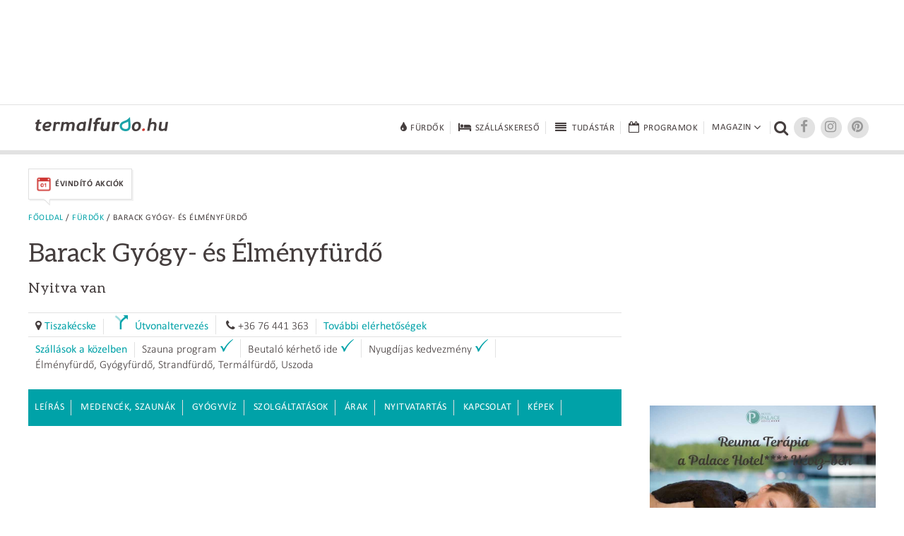

--- FILE ---
content_type: text/html; charset=UTF-8
request_url: https://www.termalfurdo.hu/furdo/barack-gyogy-es-elmenyfurdo-106/arak
body_size: 10806
content:
<!doctype html>
<html lang="hu">
<head>
<meta charset="utf-8">
<meta name="viewport" content="width=device-width, initial-scale=1, maximum-scale=5">
<title>Tiszakécske strand árak és kedvezmények 2026</title>
<meta name="description" content="Ezen az oldalon olvashatja a tiszakécskei Tisza-parti Gyógy- és Élményfürdő részletes árlistáját. Strand, termálfürdő, gyógyfürdő, szauna belépőjegyek és kedvezmények."/>
<link rel="shortcut icon" href="/favicon.ico" type="image/x-icon">
<link rel="stylesheet" href="https://maxcdn.bootstrapcdn.com/font-awesome/4.6.3/css/font-awesome.min.css">
<link href="/css/termalfurdo.css" rel="stylesheet" type="text/css">
<link href="/css/responsive.css" rel="stylesheet" type="text/css">
<link rel="canonical" href="https://www.termalfurdo.hu/furdo/barack-gyogy-es-elmenyfurdo-106/arak" />
<link rel="amphtml" href="https://www.termalfurdo.hu/furdo/barack-gyogy-es-elmenyfurdo-106/amp">
<meta property="og:title" content="Tiszakécske strand árak és kedvezmények 2026"/>
<meta property="og:description" content="Ezen az oldalon olvashatja a tiszakécskei Tisza-parti Gyógy- és Élményfürdő részletes árlistáját. Strand, termálfürdő, gyógyfürdő, szauna belépőjegyek és kedvezmények."/>
<meta property="og:image" content="http://www.termalfurdo.hu/upload/images/Galeria/furdo/tisza_parti_gyogy__es_elmenyfurdo/termalfurdo_tisza_parti_4.jpg" />
<meta property="og:site_name" content="Termalfurdo.hu" />
<meta property="og:url" content="https://www.termalfurdo.hu/furdo/barack-gyogy-es-elmenyfurdo-106/arak" />
<meta property="fb:app_id" content="525510934325223" />
<meta property="fb:admins" content="100001555345900"/>
<meta property="fb:admins" content="100000745372330"/>
<meta property="fb:admins" content="1357115449"/>
<meta property="fb:admins" content="100003220310441"/>
<meta property="fb:admins" content="554315220"/>
<meta name="p:domain_verify" content="ceeaba1b24166eee1658e0cdbc5732c9"/>
<meta name="publication-media-verification" content="df352ed8da844306a28368ca902548f1">
<meta name="publisuites-verify-code" content="aHR0cHM6Ly93d3cudGVybWFsZnVyZG8uaHU=" />
<script data-ad-client="ca-pub-0039669499978484" async src="https://pagead2.googlesyndication.com/pagead/js/adsbygoogle.js"></script>
<!-- Quantcast Tag -->
<script type="text/javascript">
window._qevents = window._qevents || [];

(function() {
var elem = document.createElement('script');
elem.src = (document.location.protocol == "https:" ? "https://secure" : "http://edge") + ".quantserve.com/quant.js";
elem.async = true;
elem.type = "text/javascript";
var scpt = document.getElementsByTagName('script')[0];
scpt.parentNode.insertBefore(elem, scpt);
})();

window._qevents.push({
qacct:"p-K9RtsbQ4HASH8",
uid:"santa.tibor@termalfurdo.hu"
});
</script>

<noscript>
<div style="display:none;">
<img src="//pixel.quantserve.com/pixel/p-K9RtsbQ4HASH8.gif" border="0" height="1" width="1" alt="Quantcast"/>
</div>
</noscript>
<!-- End Quantcast tag -->



<script src="/js/jquery-1.11.2.min.js"></script>
<script src="/js/jquery.easing.min.js"></script>
<script src="/js/jquery.scrollUp.min.js" type="text/javascript"></script>
<script src="/js/jquery.sticky.js"></script>
<script src="/js/common.js"></script>
<!-- Global site tag (gtag.js) - Google Analytics -->
<script async src="https://www.googletagmanager.com/gtag/js?id=UA-5495637-1"></script>
<script>
  window.dataLayer = window.dataLayer || [];
  function gtag(){dataLayer.push(arguments);}
  gtag('js', new Date());
  gtag('config', 'UA-5495637-1');
</script>
<!-- Facebook Pixel Code -->
<script>
!function(f,b,e,v,n,t,s){if(f.fbq)return;n=f.fbq=function(){n.callMethod?
n.callMethod.apply(n,arguments):n.queue.push(arguments)};if(!f._fbq)f._fbq=n;
n.push=n;n.loaded=!0;n.version='2.0';n.queue=[];t=b.createElement(e);t.async=!0;
t.src=v;s=b.getElementsByTagName(e)[0];s.parentNode.insertBefore(t,s)}(window,
document,'script','https://connect.facebook.net/en_US/fbevents.js');
fbq('init', '256559047848070');
fbq('track', 'PageView');
</script>
<noscript><img height="1" width="1" style="display:none"
src="https://www.facebook.com/tr?id=256559047848070&ev=PageView&noscript=1"
/></noscript>
<!-- DO NOT MODIFY -->
<!-- End Facebook Pixel Code -->
<!-- Google Tag Manager -->
<script>(function(w,d,s,l,i){w[l]=w[l]||[];w[l].push({'gtm.start':
new Date().getTime(),event:'gtm.js'});var f=d.getElementsByTagName(s)[0],
j=d.createElement(s),dl=l!='dataLayer'?'&l='+l:'';j.async=true;j.src=
'https://www.googletagmanager.com/gtm.js?id='+i+dl;f.parentNode.insertBefore(j,f);
})(window,document,'script','dataLayer','GTM-NNWPSLZ');</script>
<!-- End Google Tag Manager -->
<!-- Optimonk beillesztő -->
<script type="text/javascript">
    (function(e,a){
        var t,r=e.getElementsByTagName("head")[0],c=e.location.protocol;
        t=e.createElement("script");t.type="text/javascript";
        t.charset="utf-8";t.async=!0;t.defer=!0;
        t.src=c+"//front.optimonk.com/public/"+a+"/js/preload.js";r.appendChild(t);
    })(document,"746");
</script>
<!-- End Optimonk beillesztő -->
<script type="text/javascript">
    var OptiMonkOnReady = function () {
        var adapter = OptiMonk.Visitor.createAdapter();
        adapter.attr('termalfurdoemail', 'no');
		 adapter.attr('genertel', 'nincsrajta');
		 adapter.attr('perform', 'nincsrajta');
		 adapter.attr('karos_spa', 'nincsrajta');
		adapter.attr('utm_source', 'utm_sourceTESZT');
        adapter.attr('utm_medium', '');
        adapter.attr('utm_campaign', '');
        adapter.attr('utm_content', '');
				adapter.attr('furdo_neve', 'a Barack Gyógy- és Élményfürdő');
        adapter.attr('furdo_url', 'barack-gyogy-es-elmenyfurdo-106');
		    };
</script>
<script src="https://cdn.onesignal.com/sdks/OneSignalSDK.js" async=""></script>
<script>
  var OneSignal = window.OneSignal || [];
  OneSignal.push(function() {
    OneSignal.init({
      appId: "6cfaa220-143c-4905-a2ec-3ee329bb4634",
    });
  });
</script>
<!-- Global site tag (gtag.js) - Google Analytics -->
<script async src="https://www.googletagmanager.com/gtag/js?id=G-00LK6DMJHE"></script>
<script>
  window.dataLayer = window.dataLayer || [];
  function gtag(){dataLayer.push(arguments);}
  gtag('js', new Date());
  gtag('config', 'G-00LK6DMJHE');
</script>
<script async src="//headerbidding.services/files/termalfurdo.js"></script>
<script src="https://analytics.ahrefs.com/analytics.js" data-key="onapzG4Stmfr6OXQNhygkQ" async></script>
</head>

<body >
<!-- Google Tag Manager (noscript) -->
<noscript><iframe src="https://www.googletagmanager.com/ns.html?id=GTM-NNWPSLZ"
height="0" width="0" style="display:none;visibility:hidden"></iframe></noscript>
<!-- End Google Tag Manager (noscript) -->
<script async="async" src="https://securepubads.g.doubleclick.net/tag/js/gpt.js"></script>
<script>
 window.googletag = window.googletag || {cmd: []};
</script>

<div id='div-gpt-ad-1646417093726-0'>
  <script>
    googletag.cmd.push(function() {
      googletag.pubads().display('/28240038/pr_mero/0101_termalfurdo_lead_AV', [1, 1], 'div-gpt-ad-1646417093726-0');
    });
  </script>
</div>

<div id="fb-root"></div>
<script async defer crossorigin="anonymous" src="https://connect.facebook.net/hu_HU/sdk.js#xfbml=1&version=v12.0&autoLogAppEvents=1" nonce="vYwm1zsH"></script>
<div class="desktopbanner970" id="desktopbanner970"><script async src="//pagead2.googlesyndication.com/pagead/js/adsbygoogle.js"></script>
<!-- Fejléc 970x90 desktop -->
<ins class="adsbygoogle"
     style="display:inline-block;width:970px;height:90px"
     data-ad-client="ca-pub-0039669499978484"
     data-ad-slot="6979440811"></ins>
<script>
(adsbygoogle = window.adsbygoogle || []).push({});
</script></div>
<div style="clear:both;"><br></div>
<div class="topbanner mobilbanner1024" style="text-align:center;"></div>
<!--header-->
<!--********uj**********-->
<header class="ujheader">
<div class="header-inner">
<a href="/" title="Termálfürdő.hu" class="logo"><img src="/images/logo.png" width="188" height="20" alt="Termálfürdő.hu"></a>
<div title="Menü" class="opener"><div><span></span><span></span><span></span></div></div>
<nav>
	<div>
		<a href="/furdo" title="Fürdők" class="big"><i class="fa fa-tint fa-lg"></i><span>Fürdők</span></a>
		<a href="/szallas" title="Szállásokereső"  class="big"><i class="fa fa-bed fa-lg"></i><span>Szálláskereső</span></a>
		<a href="/tudastar" title="Tudástár"  class="big"><i class="fa fa-fw fa-align-justify fa-lg"></i><span>Tudástár</span></a>
		<a href="/program" title="Programok" class="big"><i class="fa fa-calendar-o fa-lg"></i><span>Programok</span></a>
				<div class="dropdownopener big">
			<span>Magazin<i class="fa fa-angle-down fa-lg"></i><span class="caret"></span></span>
			<div class="rovatok dropdown">
				<a href="/furdozes" title="Fürdőzés">Fürdőzés</a>
				<a href="/wellness" title="Wellness">Wellness</a>
				<a href="/egeszseg" title="Egészség">Egészség</a>
				<a href="/hotelvilag" title="Hotelvilág">Hotelvilág</a>
				<a href="/utitars" title="Útitárs">Útitárs</a>
				<a href="/furdotortenet" title="Fürdőtörténet">Fürdőtörténet</a>				<a href="/hirfurdo" title="Hírfürdő">Hírfürdő</a>				<a href="/szauna" title="Szauna">Szauna</a>				<a href="/uszas" title="Úszás">Úszás</a>							</div></div><div class="searcher" title="Kereső"><i class="fa fa-search"></i></div><a target="_blank" href="https://www.facebook.com/groups/termalfurdo.hu" title="Facebook" class="socials"><i class="fa fa-facebook fa-lg"></i></a><a target="_blank" href="https://www.instagram.com/furdozni_meno/" title="Instagram" class="socials"><i class="fa fa-instagram fa-lg"></i></a><a target="_blank" href="https://www.pinterest.com/termalfurdohu/" title="Pinterest" class="socials"><i class="fa fa-pinterest fa-lg"></i></a>
<form name="form_h" id="form_h" action="/kereses" method="get"><input type="hidden" name="kereses" id="kereses" value="1"><div class="searcher-box"><input name="kulcsszo" type="text" placeholder="Keresőszó" class="keresobox"><input name="" type="submit" value=""><div class="close"></div></div></form>
</div></nav></div><div class="clear"></div>
</header>
<!--********uj end**********-->
<!--<header>
<div class="header-inner">
<a href="/" title="Termálfürdő.hu" class="logo"><img src="/images/logo.png" width="188" height="20" alt="Termálfürdő.hu"></a>

<nav><div class="keresok"><div class="keresokopener"><span>Keresők</span></div><div class="keresok-inner"><a href="/furdo" title="Fürdőkereső" class="big"><img src="/images/menuicon-furdokereso.png" width="28" height="21" alt="Fürdőkereső"><span>Fürdőkereső</span></a><a href="/szallas" title="Szállásokereső"  class="big"><img src="/images/menuicon-szallaskereso.png" width="28" height="21" alt="Szállásokereső"><span>Szálláskereső</span></a><a href="/program" title="Programok" class="big"><img src="/images/menuicon-programok.png" width="28" height="21" alt="Programok"><span>Programok</span></a></div></div><div class="rovatok"><div class="rovatopener"><span>Rovatok</span></div><div class="rovatok-inner"><a href="/furdozes" title="Fürdőzés">Fürdőzés</a><a href="/wellness" title="Wellness">Wellness</a><a href="/egeszseg" title="Egészség">Egészség</a><a href="/hotelvilag" title="Hotelvilág">Hotelvilág</a><a href="/utitars" title="Útitárs">Útitárs</a></div></div><div class="searcher" title="Kereső"><img src="/images/menuicon-kereso.png" width="19" height="18" alt="Kereső"></div><a href="https://plus.google.com/+termalfurdo" title="Google+" class="socials" target="_blank"><img src="/images/menuicon-googleplus.png" width="18" height="14" alt="Google+"></a><a target="_blank" href="https://www.facebook.com/termalfurdo.hu" title="Facebook" class="socials"><img src="/images/menuicon-facebook.png" width="7" height="13" alt="Facebook"></a>
<form name="form_h" id="form_h" action="/kereses" method="get"><input type="hidden" name="kereses" id="kereses" value="1"><div class="searcher-box"><input name="mit" type="text" placeholder="Keresőszó" class="keresobox"><input name="" type="submit" value=""><div class="close"></div></div></form>
</nav></div><div class="clear"></div>
</header>-->
<!--header end-->
<!--szezonális-->
<div class="seasonal-opener">Aktuális akciók <i class="fa fa-angle-down" aria-hidden="true"></i>
</div>
<section class="seasonals">

<div>
<a href="/ajanlatok/evindito-akciok" class="seasonal-offer" target="_self"><img src="/images/menu/19/akcioikon_evindito_1_1.png" alt="Évindító akciók" title="Évindító akciók" width="22"><span>Évindító akciók</span><img src="/images/seasonal-offer-arrow.png" width="9" height="10" class="seasonal-arrow"></a>
</div>
</section>
<!--szezonális end-->


<!--tartalom-->
<section class="content c1200">
<!--left-->
<section class="leftcolumn column innerpage arak">
<div class="breadcrumb"><a href="/">Főoldal</a> / <a href="/furdo">Fürdők</a> / Barack Gyógy- és Élményfürdő</div>
<article>
<h1 class="article-title">Barack Gyógy- és Élményfürdő <span style='font-size:20px;'><br> Nyitva van</span></h1>


<div class="infoline"><div class="infoline-item"><i class="fa fa-map-marker" aria-hidden="true"></i> <a href="/telepules/tiszakecske-148">Tiszakécske</a></div>
<div class="infoline-item"><img src="/images/nyil_utvonalhoz_termal.png" width="20" style="margin-right:10px;" alt="Útvonaltervezés" title="Útvonaltervezés"><a href="https://maps.google.com/?daddr=Barack+Gy%C3%B3gy-+%C3%A9s+%C3%89lm%C3%A9nyf%C3%BCrd%C5%91" target="_blank" title="Útvonaltervezés">Útvonaltervezés</a></div>
<div class="infoline-item"><i class="fa fa-phone" aria-hidden="true"></i> +36 76 441 363</div><div class="infoline-item"><a href="/furdo/barack-gyogy-es-elmenyfurdo-106/kapcsolat" title="További elérhetőségek">További elérhetőségek</a></div>
</div>
<div class="infoline">
<div class="infoline-item"><a href="https://szallas.hu/tiszakecske?cobrand=szallasfoglalas.termalfurdo.hu" target="_blank" rel="nofollow">Szállások a közelben</a></div><div class="infoline-item"><span>Szauna program</span><span class="image-right"><img src="/images/pipa.png" width="18" height="19"></span></div><div class="infoline-item"><span>Beutaló kérhető ide</span><span class="image-right"><img src="/images/pipa.png" width="18" height="19"></span></div><div class="infoline-item"><span>Nyugdíjas kedvezmény</span><span class="image-right"><img src="/images/pipa.png" width="18" height="19"></span></div><div class="infoline-item"><span>Élményfürdő, Gyógyfürdő, Strandfürdő, Termálfürdő, Uszoda</span></div></div>
<div class="clear"></div>
<div class="furdomenu-container">
<div class="furdomenu-opener" title="További információ">Árak és információk</div>
<nav class="furdomenu">
	<a href="/furdo/barack-gyogy-es-elmenyfurdo-106" title="Leírás">Leírás</a>
	<a href="/furdo/barack-gyogy-es-elmenyfurdo-106/medencek-es-szaunak" title="Medencék, szaunák">Medencék, szaunák</a>	<a href="/furdo/barack-gyogy-es-elmenyfurdo-106/gyogyviz" title="Gyógyvíz">Gyógyvíz</a>	<a href="/furdo/barack-gyogy-es-elmenyfurdo-106/szolgaltatasok" title="Szolgáltatások">Szolgáltatások</a>	<a href="/furdo/barack-gyogy-es-elmenyfurdo-106/arak" title="Árak">Árak</a>	<a href="/furdo/barack-gyogy-es-elmenyfurdo-106/nyitva-tartas" title="Nyitvatartás">Nyitvatartás</a>	<a href="/furdo/barack-gyogy-es-elmenyfurdo-106/kapcsolat" title="Kapcsolat">Kapcsolat</a>	<a href="/furdo/barack-gyogy-es-elmenyfurdo-106/kepek" title="Képek">Képek</a>		<a id="furdo_latnivalok_link" href="/furdo/barack-gyogy-es-elmenyfurdo-106/latnivalok" title="Látnivalók a közelben">Látnivalók a közelben</a></nav>
<div class="desktop"><script async src="//pagead2.googlesyndication.com/pagead/js/adsbygoogle.js"></script>
<!-- Bevezető után - 728x90 -->
<ins class="adsbygoogle"
     style="display:inline-block;width:728px;height:90px"
     data-ad-client="ca-pub-0039669499978484"
     data-ad-slot="5031291889"></ins>
<script>
(adsbygoogle = window.adsbygoogle || []).push({});
</script></div><div class="mobil"></div></div>

<div class="clear"></div>
<div class="text">
 
 
 <div class="infoline">
	<div class="infoline-item"><span>3 éves korig ingyenes a belépés</span><span class="image-right"><img src="/images/pipa.png" width="18" height="19" style="width:18px;"></span></div>		<div class="infoline-item"><span>Családi jegy</span><span class="image-right"><img src="/images/pipa.png" width="18" height="19" style="width:18px;"></span></div>		<div class="infoline-item"><span>Napszakos jegy</span><span class="image-right"><img src="/images/pipa.png" width="18" height="19" style="width:18px;"></span></div>	<div class="infoline-item"><span>SZÉP Kártya elfogadás: K&H, OTP, MKB</span><span class="image-right"><img src="/images/pipa.png" width="18" height="19" style="width:18px;"></span></div> </div>
 
 <h3>Árak</h3>
 
   
  
	<div class="wrapTable" id="div_wrapTable">
     <div style="margin-bottom:10px; display:none;" id="div_srt">Mozgassa a táblázatot oldalra!</div>
	 <p><br />
</p>

<p>&nbsp;</p>

<table>
	<tbody>
		<tr>
			<td class="xl63"><span><span>Felnőtt napi bel&eacute;pőjegy</span></span></td>
			<td class="xl64" style="text-align:right"><span><span>4 500 Ft</span></span></td>
		</tr>
		<tr>
			<td class="xl63"><span><span>Gyermek napi bel&eacute;pőjegy 3 &eacute;ves kor alatt</span></span></td>
			<td class="xl64" style="text-align:right"><span><span>0 Ft</span></span></td>
		</tr>
		<tr>
			<td class="xl63"><span><span>Gyermek (3-14 &eacute;v) napi bel&eacute;pőjegy</span></span></td>
			<td class="xl64" style="text-align:right"><span><span>3 800 Ft</span></span></td>
		</tr>
		<tr>
			<td class="xl63"><span><span>Nyugd&iacute;jas napi bel&eacute;pőjegy</span></span></td>
			<td class="xl64" style="text-align:right"><span><span>3 800 Ft</span></span></td>
		</tr>
		<tr>
			<td class="xl63"><span><span>Csal&aacute;di bel&eacute;pőjegy (2 felnőtt+1 gyermek)</span></span></td>
			<td class="xl64" style="text-align:right"><span><span>10 800 Ft</span></span></td>
		</tr>
		<tr>
			<td class="xl63"><span><span>Csal&aacute;di bel&eacute;pőjegy (2 felnőtt+2 gyermek)</span></span></td>
			<td class="xl64" style="text-align:right"><span><span>13 600 Ft</span></span></td>
		</tr>
		<tr>
			<td class="xl63"><span><span>Csal&aacute;di bel&eacute;pőjegy (2 felnőtt+3 gyermek)</span></span></td>
			<td class="xl64" style="text-align:right"><span><span>16 400 Ft</span></span></td>
		</tr>
		<tr>
			<td class="xl63"><span><span>Tiszak&eacute;cskei lakc&iacute;mk&aacute;rty&aacute;val rendelkezők</span></span></td>
			<td class="xl64" style="text-align:right"><span><span>3 200 Ft</span></span></td>
		</tr>
		<tr>
			<td class="xl63"><span><span>Felnőtt d&eacute;lut&aacute;ni bel&eacute;pőjegy (16:00 ut&aacute;n)</span></span></td>
			<td class="xl64" style="text-align:right"><span><span>3 600 Ft</span></span></td>
		</tr>
		<tr>
			<td class="xl63"><span><span>Gyermek (3-14 &eacute;v) d&eacute;lut&aacute;ni bel&eacute;pőjegy (16:00 ut&aacute;n)</span></span></td>
			<td class="xl64" style="text-align:right"><span><span>3 100 Ft</span></span></td>
		</tr>
		<tr>
			<td class="xl63"><span><span>Nyugd&iacute;jas d&eacute;lut&aacute;ni bel&eacute;pőjegy (16:00 ut&aacute;n)</span></span></td>
			<td class="xl64" style="text-align:right"><span><span>3 100 Ft</span></span></td>
		</tr>
		<tr>
			<td class="xl63"><span><span>Szaunavil&aacute;g napi bel&eacute;pő&nbsp;(3 &eacute;ves kort&oacute;l)/fő</span></span></td>
			<td class="xl64" style="text-align:right"><span><span>2 500 Ft</span></span></td>
		</tr>
	</tbody>
</table>

<p>&nbsp;</p>

<p>A bel&eacute;pőjegy &aacute;ra tartalamazza a&nbsp;cs&uacute;szda haszn&aacute;lat&aacute;t.</p>

<p>&nbsp;</p>

<div>
<p>*Tiszak&eacute;cskei &aacute;lland&oacute; lakc&iacute;met tartalmaz&oacute; lakc&iacute;mk&aacute;rty&aacute;val rendelkező &eacute;s azt a p&eacute;nzt&aacute;rn&aacute;l felmutat&oacute; lakosok sz&aacute;m&aacute;ra a h&eacute;t minden napj&aacute;n kedvezm&eacute;nyes napi f&uuml;rdőjegyet biztos&iacute;tunk. A kedvezm&eacute;ny visszavon&aacute;sig &eacute;rv&eacute;nyes.<br />
**A csal&aacute;di jegy jogosultja: 2 felnőtt (h&aacute;zast&aacute;rsak, bejegyzett &eacute;lett&aacute;rsak vagy &eacute;lett&aacute;rsak)<br />
+ 1 gyermek (3-14 &eacute;ves korig). A tov&aacute;bbi gyermek bel&eacute;pő csak a csal&aacute;di jegy mell&eacute; v&aacute;s&aacute;rolhat&oacute;.<br />
***20fő feletti csoportos kedvezm&eacute;ny eset&eacute;n a jegy &aacute;ra egyedi elb&iacute;r&aacute;l&aacute;sban r&eacute;szes&uuml;l. Ebben az esetben k&eacute;rj&uuml;k előre jelezz&eacute;k &eacute;rkez&eacute;s&uuml;ket, vagy a p&eacute;nzt&aacute;rn&aacute;l &eacute;rdeklődjenek egy illet&eacute;kes koll&eacute;ga ut&aacute;n.<br />
****&nbsp;A programokon val&oacute; r&eacute;szv&eacute;telhez szauna ruha/szoknya haszn&aacute;lata k&ouml;telező, melyet kauci&oacute; (2 000 Ft) ellen&eacute;ben biztos&iacute;tunk!&nbsp;</p>

<p>A b&eacute;rleteket &eacute;s a 10 alkalmas jegyeket ki&aacute;ll&iacute;t&aacute;st&oacute;l sz&aacute;m&iacute;tott 1 &eacute;ven bel&uuml;l fel kell haszn&aacute;lni, mert az &eacute;rv&eacute;nyess&eacute;gi idej&uuml;k lej&aacute;r.&nbsp;</p>
</div>
    </div>
 
 
 				  
   
  <h3>Utalvány</h3>
 <div>A f&uuml;rdőbel&eacute;pő aj&aacute;nd&eacute;kutalv&aacute;ny form&aacute;j&aacute;ban is megv&aacute;s&aacute;rolhat&oacute;. R&eacute;szletesebb inform&aacute;ci&oacute;k a f&uuml;rdő p&eacute;nzt&aacute;r&aacute;ban.</div>
  <div class="clear"></div>
   <link rel="stylesheet" href="/js/jquery-ui-1.11.4.custom/jquery-ui.css">
<script src="/js/jquery-ui-1.11.4.custom/jquery-ui.min.js"></script>
<script src="/js/jquery.metadata.js"></script>
<script src="/js/jquery.validate.min.js"></script>
<script src="/js/jquery.validate.messages_hu.js"></script>
<script src="/js/jquery.form.min.js"></script>
<script src='https://www.google.com/recaptcha/api.js'></script>
<script>
$(document).ready(function() {
	
   //contact form
	$("#inline_content_contact").dialog({
		modal: true,
		autoOpen: false,
		draggable: false,
		resizable: false,
		width: 625
	});
	
	$("#form_contact").validate({
		rules: {
			my_email_adress: {
				email: true
		    },
		},
		errorElement: "div"
	});
	
	var form_contact_options = { 
		beforeSend: function() {},
		uploadProgress: function(event, position, total, percentComplete) {},
		success: function() {},
		complete: function(response) 
		{
			data = jQuery.parseJSON(response.responseText);
			
			if (data.result == 'OK')
			{
				$("#inline_content_contact").dialog("close");
				clear_form_elements("#form_contact");
				grecaptcha.reset();
				alert(data.msg);
			}
			else
			{
				alert(data.msg);
			}
		},
		error: function()
		{
			alert("ERROR");
		}
	}; 
	
	$("#form_contact").ajaxForm(form_contact_options);
	
});

function showContact(tipus) {
	title = "Hibát találtam az adatokban";
	if (tipus==2) title = "Kérdésem van";
	$("#tipus").val(tipus);
	$('#inline_content_contact').dialog('option', 'title', title);
	$('#inline_content_contact').dialog('open');
}

function clear_form_elements(element)
{
    $(element).find(':input').each(function() {
        switch(this.type)
		{
            case 'password':
            case 'select-multiple':
            case 'select-one':
            case 'text':
            case 'textarea':
                $(this).val('');
                break;
            case 'checkbox':
            case 'radio':
                this.checked = false;
        }
    });
}
</script>
<div id="inline_content_contact" title="Hibát találtam az adatokban" style="padding:10px; background:#fff; display:none;" class="pop">
<form id="form_contact" name="form_contact" action="/ajax/contact.php" enctype="multipart/form-data" method="post">
	<input type="hidden" name="feltolt" value="1">
    <input type="hidden" name="tipus" id="tipus" value="0">
    <input type="hidden" name="furdo_neve" value="Barack Gyógy- és Élményfürdő">
	<table width="100%" border="0" cellspacing="0" cellpadding="0">
	  <tr>
		<td style="width:70%"><input name="my_name" id="my_name" type="text" style="width:100%;" value="" maxlength="255" placeholder="Név" class="required"></td>
	  </tr>
	  <tr>
	    <td><input name="my_email_adress" id="my_email_adress" type="text" style="width:100%;" value="" maxlength="255" placeholder="Email" class="required"></td>
      </tr>
      <tr>
	    <td><input name="subject" id="subject" type="text" style="width:100%;" value="" maxlength="255" placeholder="Tárgy" class="required"></td>
      </tr>
	  <tr>
		<td colspan="2"><textarea name="my_letter" id="my_letter" class="required" rows="10" placeholder="Üzenet" style="width:100%;"></textarea></td>
	  </tr>
	  <tr>
		<td colspan="2"><input name="adatvedelmi_szabalyzat" id="adatvedelmi_szabalyzat" type="checkbox" class="required" value="1" > <label for="adatvedelmi_szabalyzat">Elfogadom az <a href="/adatvedelmi-tajekoztato" target="_blank" style="text-decoration: underline;">Adatvédelmi tájékoztatót</a>.</label><br><br></td>
	  </tr>
      <tr>
      	<td><div class="g-recaptcha" data-sitekey="6LdL_yMTAAAAADe8k8VvjbfkOTnx0zUDCgvWD7iG"></div></td>
      </tr>
      <tr>
		<td colspan="2" style="text-align:center;"><input type="submit" name="send" value="Küldés" style="float:none;"></td>
	  </tr>
	</table>
</form>
</div>
 <div class="ellenorzes">
  A fenti információk utolsó ellenőrzésének napja: 2025-07-08<br> 
 
  Részletesebb információkat a fürdő saját honlapján talál, <a href="https://barackresort.hu/" target="_blank">ide kattintva</a>.<br>  
  
  <a href="/furdo/barack-gyogy-es-elmenyfurdo-106/kapcsolat" title="Fürdő elérhetőségei">Fürdő elérhetőségei</a><br> <a href="javascript:showContact(1);">Hibát találtam az adatokban</a><br>
  </div><br>
 <a href="https://szallas.hu/tiszakecske?cobrand=szallasfoglalas.termalfurdo.hu" title="Szállások a fürdő közelében" class="button arak" style="display:inline !important;" rel="nofollow">Szállások a fürdő közelében</a>
<div style="clear:both; height:10px;"></div> <div class="share_left">

<div class="desktop" style="text-align:left; margin-top:0 !important;">
<div class="fb-like" data-href="http://www.termalfurdo.hu/furdo/barack-gyogy-es-elmenyfurdo-106/arak" data-layout="button_count" data-action="like" data-size="large" data-show-faces="true" data-share="false"></div>
<div class="fb-send" data-href="http://www.termalfurdo.hu/furdo/barack-gyogy-es-elmenyfurdo-106/arak" data-layout="button_count"></div>
</div>
<div class="mobil" style="text-align:left; margin-top:0 !important;">
<div class="fb-like" data-href="http://www.termalfurdo.hu/furdo/barack-gyogy-es-elmenyfurdo-106/arak" data-layout="button_count" data-action="like" data-size="small" data-show-faces="true" data-share="false"></div>
<div class="fb-send" data-href="http://www.termalfurdo.hu/furdo/barack-gyogy-es-elmenyfurdo-106/arak" data-layout="button_count"></div>
</div>

</div>
<div style="clear:both; margin-bottom:0 !important;"></div></div>
</div>
<aside>

<div class="attachedbox">
<div class="title">Tiszakécske</div>
<a href="/telepules/tiszakecske-148">Látnivalók</a><br>
<a href="/telepules/tiszakecske-148/programok">Programok</a><br>
</div>


</aside>
<div class="clear"></div>
</article>
<br>
<div class="wrapper twocolumns">

<div class="half">
</div><div class="half">

<div class="title" onClick="document.location.href='/program'" style="cursor:pointer;" title="Programok">Programajánló</div>
<div class="line">
<a href="/program/eloszilveszteri-ejszakai-furdozes-tiszakecsken-2438"  >
<span class="date">december. 29.</span><br>
Előszilveszteri éjszakai fürdőzés Tiszakécskén</a><br>
<a href="/program/eloszilveszteri-ejszakai-furdozes-tiszakecsken-2438"  class="city">Tiszakécske</a>
</div>
<div class="line">
<a href="/program/evindito-ejszakai-furdozes-tiszakecsken-2437"  >
<span class="date">január. 16.</span><br>
Évindító éjszakai fürdőzés Tiszakécskén</a><br>
<a href="/program/evindito-ejszakai-furdozes-tiszakecsken-2437"  class="city">Tiszakécske</a>
</div>
<div class="line">
<a href="/program/gyereknap-a-barackban-2899"  >
<span class="date">május. 31.</span><br>
Gyereknap a Barackban</a><br>
<a href="/program/gyereknap-a-barackban-2899"  class="city">Tiszakécske</a>
</div>
<div class="line">
<a href="/program/tiszafeszt-184"  >
<span class="date">július. 09. - július 11.</span><br>
TiszaFeszt Zenei és Kulturális Fesztivál</a><br>
<a href="/program/tiszafeszt-184"  class="city">Lakitelek</a>
</div>
<a href="/telepules/lakitelek-79/programok" title="További programok" class="tovabbi button">További programok</a>
</div>
</div>




<br>
<div class="desktop"><!--  Begin Rubicon Project Tag -->
<!--  Site: Virtual Tour Kft   Zone: VT_Termalfurdo_lablec_728x90   Size: Leaderboard  -->
<script language="JavaScript" type="text/javascript">
rp_account   = '13808';
rp_site      = '106674';
rp_zonesize  = '691604-2';
rp_adtype    = 'js';
rp_smartfile = '[SMART FILE URL]';
</script>
<script type="text/javascript" src="https://ads.rubiconproject.com/ad/13808.js"></script>
<!--  End Rubicon Project Tag --></div><div class="mobil"><script async src="//pagead2.googlesyndication.com/pagead/js/adsbygoogle.js"></script>
<!-- Lábléc - 300x250 - Mobil -->
<ins class="adsbygoogle"
     style="display:inline-block;width:300px;height:250px"
     data-ad-client="ca-pub-0039669499978484"
     data-ad-slot="9461491487"></ins>
<script>
(adsbygoogle = window.adsbygoogle || []).push({});
</script></div>


<script type="text/javascript" async defer src="//assets.pinterest.com/js/pinit.js"></script>
</section><!--left end--><!--right--><section class="rightcolumn column">


<div class="desktopright300x250">
<script async src="//pagead2.googlesyndication.com/pagead/js/adsbygoogle.js"></script>
<!-- J1 - 300x250 - Desktop -->
<ins class="adsbygoogle"
     style="display:inline-block;width:300px;height:250px"
     data-ad-client="ca-pub-0039669499978484"
     data-ad-slot="3414957883"></ins>
<script>
(adsbygoogle = window.adsbygoogle || []).push({});
</script></div>
	<div class="mobilright1024x170">
	<!--  Begin Rubicon Project Tag -->
<!--  Site: Virtual Tour Kft mWeb   Zone: VT_Termalfurdo_J1_300x250_mWeb   Size: Medium Rectangle  -->
<script language="JavaScript" type="text/javascript">
rp_account   = '13808';
rp_site      = '146932';
rp_zonesize  = '691622-15';
rp_adtype    = 'js';
rp_smartfile = '[SMART FILE URL]';
</script>
<script type="text/javascript" src="https://ads.rubiconproject.com/ad/13808.js"></script>
<!--  End Rubicon Project Tag -->	</div>
<div class="box rightaction">
<div class="rightaction-inner">
<div class="img"><a href="https://palacehotelheviz.hu/hu/reuma-terapia/?utm_source=termalfurdo&utm_medium=kampanyoldal&utm_campaign=reuma&_htlztrcmp=4258" class="image" target="_blank" onClick="ga('send', 'event', 'Aloldal', '2. Képes kiemelés Hely: 1', 'https://palacehotelheviz.hu/hu/reuma-terapia/?utm_source=termalfurdo&utm_medium=kampanyoldal&utm_campaign=reuma&_htlztrcmp=4258'); dl2kk('1096');" rel="sponsored"><img src="/images/2_kepes_kiemeles/1096/palace_gyogyviz_1.jpg" alt="Reuma Terápia" title="Reuma Terápia" nopin="nopin"></a></div>
<div class="acttext">
<h4 class="noOutline"><a href="https://palacehotelheviz.hu/hu/reuma-terapia/?utm_source=termalfurdo&utm_medium=kampanyoldal&utm_campaign=reuma&_htlztrcmp=4258" class="text" target="_blank" onClick="ga('send', 'event', 'Aloldal', '2. Képes kiemelés Hely: 1', 'https://palacehotelheviz.hu/hu/reuma-terapia/?utm_source=termalfurdo&utm_medium=kampanyoldal&utm_campaign=reuma&_htlztrcmp=4258'); dl2kk('1096');" rel="sponsored">Reuma Terápia</a></h4>
<a href="https://palacehotelheviz.hu/hu/reuma-terapia/?utm_source=termalfurdo&utm_medium=kampanyoldal&utm_campaign=reuma&_htlztrcmp=4258"  target="_blank" onClick="ga('send', 'event', 'Aloldal', '2. Képes kiemelés Hely: 1', 'https://palacehotelheviz.hu/hu/reuma-terapia/?utm_source=termalfurdo&utm_medium=kampanyoldal&utm_campaign=reuma&_htlztrcmp=4258'); dl2kk('1096');" rel="sponsored">Akreditált gyógyszállodaként a Palace Hotel****Hévíz elkötelezett képviselője a hévízi gyógyításnak. A hotelben a gyógyulás nem kiegészítő szolgáltatás, hanem a középpontban áll. A kezelések között nem kórházi környezet várja, hanem négycsillagos szállodai kényelem, ahol a nyugalom és a figyelem a gyógyulás része. Mi vár Önre, ha a Palace Hotel**** Hévízet választja? Reumatológus szakorvosi konzultáció; Egyénre szabott kezelési program; Modern és hagyományos gyógykezelések kombinációja; Folyamos szakmai felügyelet...</a>
</div>
</div>
</div>
<div class="box rightaction">
<div class="rightaction-inner">
<div class="img"><a href="https://cserkeszoloapartman.hu/solaris-szallashelyek/solaris-apartman-resort-szobak/online-foglalas/?rnw_highlightedPrice=fix30553" class="image" target="_blank" onClick="ga('send', 'event', 'Aloldal', '2. Képes kiemelés Hely: 2', 'https://cserkeszoloapartman.hu/solaris-szallashelyek/solaris-apartman-resort-szobak/online-foglalas/?rnw_highlightedPrice=fix30553'); dl2kk('1097');" rel="sponsored"><img src="/images/2_kepes_kiemeles/1097/solaris_evindito_1_900x600_1.jpg" alt="Évindító téli kikapcsolódás Cserkeszőlőn" title="Évindító téli kikapcsolódás Cserkeszőlőn" nopin="nopin"></a></div>
<div class="acttext">
<h4 class="noOutline"><a href="https://cserkeszoloapartman.hu/solaris-szallashelyek/solaris-apartman-resort-szobak/online-foglalas/?rnw_highlightedPrice=fix30553" class="text" target="_blank" onClick="ga('send', 'event', 'Aloldal', '2. Képes kiemelés Hely: 2', 'https://cserkeszoloapartman.hu/solaris-szallashelyek/solaris-apartman-resort-szobak/online-foglalas/?rnw_highlightedPrice=fix30553'); dl2kk('1097');" rel="sponsored">Évindító téli kikapcsolódás Cserkeszőlőn</a></h4>
<a href="https://cserkeszoloapartman.hu/solaris-szallashelyek/solaris-apartman-resort-szobak/online-foglalas/?rnw_highlightedPrice=fix30553"  target="_blank" onClick="ga('send', 'event', 'Aloldal', '2. Képes kiemelés Hely: 2', 'https://cserkeszoloapartman.hu/solaris-szallashelyek/solaris-apartman-resort-szobak/online-foglalas/?rnw_highlightedPrice=fix30553'); dl2kk('1097');" rel="sponsored">Engedjék el a hétköznapokat, és élvezzék a tél legszebb oldalát Cserkeszőlőn - egy melengető termálvizes medencéből. Tágas, kényelmes, felszerelt apartmanszobák; közvetlenül a Fürdő főbejáratával szemben; privát termálvízzel, közvetlenül a Gyógykútból. Napközben pihentető fürdőzés a gőzölgő termálmedencékben, este egy finom vacsora, majd teljes pihenés – mindez karnyújtásnyira, sorban állás és sietség nélkül.</a>
</div>
</div>
</div>
<div class="box rightaction">
<div class="rightaction-inner">
<div class="img"><a href="https://hotelfitheviz.hu/hu/booking/prices/tavaszi-elofoglalas-20--6853.html?_htlztrcmp=4256" class="image" target="_blank" onClick="ga('send', 'event', 'Aloldal', '2. Képes kiemelés Hely: 3', 'https://hotelfitheviz.hu/hu/booking/prices/tavaszi-elofoglalas-20--6853.html?_htlztrcmp=4256'); dl2kk('1098');" rel="sponsored"><img src="/images/2_kepes_kiemeles/1098/fit_evindito_2026_1.jpg" alt="Gyógyvíz, wellness és tavaszi megújulás" title="Gyógyvíz, wellness és tavaszi megújulás" nopin="nopin"></a></div>
<div class="acttext">
<h4 class="noOutline"><a href="https://hotelfitheviz.hu/hu/booking/prices/tavaszi-elofoglalas-20--6853.html?_htlztrcmp=4256" class="text" target="_blank" onClick="ga('send', 'event', 'Aloldal', '2. Képes kiemelés Hely: 3', 'https://hotelfitheviz.hu/hu/booking/prices/tavaszi-elofoglalas-20--6853.html?_htlztrcmp=4256'); dl2kk('1098');" rel="sponsored">Gyógyvíz, wellness és tavaszi megújulás</a></h4>
<a href="https://hotelfitheviz.hu/hu/booking/prices/tavaszi-elofoglalas-20--6853.html?_htlztrcmp=4256"  target="_blank" onClick="ga('send', 'event', 'Aloldal', '2. Képes kiemelés Hely: 3', 'https://hotelfitheviz.hu/hu/booking/prices/tavaszi-elofoglalas-20--6853.html?_htlztrcmp=4256'); dl2kk('1098');" rel="sponsored">Hévízen, a világhírű gyógytó közelében a Hotel FIT tökéletes helyszín a testi-lelki feltöltődéshez. Wellness, pihenés és a tavasz friss energiája várja vendégeinket egész évben.<br />
</a>
</div>
</div>
</div>
<div class="desktopright300x250">
<script async src="//pagead2.googlesyndication.com/pagead/js/adsbygoogle.js"></script>
<!-- J2 - 300x600 - Desktop -->
<ins class="adsbygoogle"
     style="display:inline-block;width:300px;height:600px"
     data-ad-client="ca-pub-0039669499978484"
     data-ad-slot="4891691084"></ins>
<script>
(adsbygoogle = window.adsbygoogle || []).push({});
</script></div>
<div class="mobilright1024x170">
<!--  Begin Rubicon Project Tag -->
<!--  Site: Virtual Tour Kft mWeb   Zone: VT_Termalfurdo_J2_300x600_mWeb   Size: Half Page Ad  -->
<script language="JavaScript" type="text/javascript">
rp_account   = '13808';
rp_site      = '146932';
rp_zonesize  = '691624-10';
rp_adtype    = 'js';
rp_smartfile = '[SMART FILE URL]';
</script>
<script type="text/javascript" src="https://ads.rubiconproject.com/ad/13808.js"></script>
<!--  End Rubicon Project Tag --></div>

</section><!--right end-->
</section>
<!--tartalom end-->
<script>

function getScrollbar() {
	let scrollbar = $('#div_wrapTable').hasScrollBar();
	if (scrollbar == true) $("#div_srt").show(); else $("#div_srt").hide();
}

$(function(){
	getScrollbar();
});

(function($) {
    $.fn.hasScrollBar = function() {
        return this.get(0).scrollWidth > this.width();
    }
})(jQuery);

$(window).resize(function() {
  getScrollbar();
});
</script>
<!--footer-->
<footer>
<section class="c1200">
<nav><a href="/impresszum" title="Impresszum">Impresszum</a><a href="/mediaajanlat" title="Médiaajánlat">Médiaajánlat</a><a href="/felhasznaloi-feltetelek" title="Felhasználói feltételek">Felhasználói feltételek</a><a href="/adatvedelmi-tajekoztato" title="Adatvédelmi tájékoztató">Adatvédelmi tájékoztató</a><a href="/cookie-informaciok" title="Cookie információk">Cookie információk</a><a href="/sajtokozlemeny" title="Sajtó">Sajtó</a><a href="/sajtokozlemeny-rolunk" title="Rólunk">Rólunk</a><a href="/rss" title="RSS"><img width="16" src="/images/rss.png" alt="RSS" title="RSS" style="margin-right: 0"> rss</a></nav><a href="/" title="Termálfürdő.hu" class="logo"><img src="/images/logo-footer.png" width="188" height="20" alt="Termálfürdő.hu"></a><div class="clear"></div>
</section>
</footer>
<!--footer end-->
<script defer src="https://static.cloudflareinsights.com/beacon.min.js/vcd15cbe7772f49c399c6a5babf22c1241717689176015" integrity="sha512-ZpsOmlRQV6y907TI0dKBHq9Md29nnaEIPlkf84rnaERnq6zvWvPUqr2ft8M1aS28oN72PdrCzSjY4U6VaAw1EQ==" data-cf-beacon='{"version":"2024.11.0","token":"f8bbd81171004827b5a45ee5b9e387aa","r":1,"server_timing":{"name":{"cfCacheStatus":true,"cfEdge":true,"cfExtPri":true,"cfL4":true,"cfOrigin":true,"cfSpeedBrain":true},"location_startswith":null}}' crossorigin="anonymous"></script>
<script>(function(){function c(){var b=a.contentDocument||a.contentWindow.document;if(b){var d=b.createElement('script');d.innerHTML="window.__CF$cv$params={r:'9c07236cddbcac25',t:'MTc2ODgzNDE2Mg=='};var a=document.createElement('script');a.src='/cdn-cgi/challenge-platform/scripts/jsd/main.js';document.getElementsByTagName('head')[0].appendChild(a);";b.getElementsByTagName('head')[0].appendChild(d)}}if(document.body){var a=document.createElement('iframe');a.height=1;a.width=1;a.style.position='absolute';a.style.top=0;a.style.left=0;a.style.border='none';a.style.visibility='hidden';document.body.appendChild(a);if('loading'!==document.readyState)c();else if(window.addEventListener)document.addEventListener('DOMContentLoaded',c);else{var e=document.onreadystatechange||function(){};document.onreadystatechange=function(b){e(b);'loading'!==document.readyState&&(document.onreadystatechange=e,c())}}}})();</script>

--- FILE ---
content_type: text/html; charset=utf-8
request_url: https://www.google.com/recaptcha/api2/anchor?ar=1&k=6LdL_yMTAAAAADe8k8VvjbfkOTnx0zUDCgvWD7iG&co=aHR0cHM6Ly93d3cudGVybWFsZnVyZG8uaHU6NDQz&hl=en&v=PoyoqOPhxBO7pBk68S4YbpHZ&size=normal&anchor-ms=20000&execute-ms=30000&cb=46qjbdq6b0g0
body_size: 49566
content:
<!DOCTYPE HTML><html dir="ltr" lang="en"><head><meta http-equiv="Content-Type" content="text/html; charset=UTF-8">
<meta http-equiv="X-UA-Compatible" content="IE=edge">
<title>reCAPTCHA</title>
<style type="text/css">
/* cyrillic-ext */
@font-face {
  font-family: 'Roboto';
  font-style: normal;
  font-weight: 400;
  font-stretch: 100%;
  src: url(//fonts.gstatic.com/s/roboto/v48/KFO7CnqEu92Fr1ME7kSn66aGLdTylUAMa3GUBHMdazTgWw.woff2) format('woff2');
  unicode-range: U+0460-052F, U+1C80-1C8A, U+20B4, U+2DE0-2DFF, U+A640-A69F, U+FE2E-FE2F;
}
/* cyrillic */
@font-face {
  font-family: 'Roboto';
  font-style: normal;
  font-weight: 400;
  font-stretch: 100%;
  src: url(//fonts.gstatic.com/s/roboto/v48/KFO7CnqEu92Fr1ME7kSn66aGLdTylUAMa3iUBHMdazTgWw.woff2) format('woff2');
  unicode-range: U+0301, U+0400-045F, U+0490-0491, U+04B0-04B1, U+2116;
}
/* greek-ext */
@font-face {
  font-family: 'Roboto';
  font-style: normal;
  font-weight: 400;
  font-stretch: 100%;
  src: url(//fonts.gstatic.com/s/roboto/v48/KFO7CnqEu92Fr1ME7kSn66aGLdTylUAMa3CUBHMdazTgWw.woff2) format('woff2');
  unicode-range: U+1F00-1FFF;
}
/* greek */
@font-face {
  font-family: 'Roboto';
  font-style: normal;
  font-weight: 400;
  font-stretch: 100%;
  src: url(//fonts.gstatic.com/s/roboto/v48/KFO7CnqEu92Fr1ME7kSn66aGLdTylUAMa3-UBHMdazTgWw.woff2) format('woff2');
  unicode-range: U+0370-0377, U+037A-037F, U+0384-038A, U+038C, U+038E-03A1, U+03A3-03FF;
}
/* math */
@font-face {
  font-family: 'Roboto';
  font-style: normal;
  font-weight: 400;
  font-stretch: 100%;
  src: url(//fonts.gstatic.com/s/roboto/v48/KFO7CnqEu92Fr1ME7kSn66aGLdTylUAMawCUBHMdazTgWw.woff2) format('woff2');
  unicode-range: U+0302-0303, U+0305, U+0307-0308, U+0310, U+0312, U+0315, U+031A, U+0326-0327, U+032C, U+032F-0330, U+0332-0333, U+0338, U+033A, U+0346, U+034D, U+0391-03A1, U+03A3-03A9, U+03B1-03C9, U+03D1, U+03D5-03D6, U+03F0-03F1, U+03F4-03F5, U+2016-2017, U+2034-2038, U+203C, U+2040, U+2043, U+2047, U+2050, U+2057, U+205F, U+2070-2071, U+2074-208E, U+2090-209C, U+20D0-20DC, U+20E1, U+20E5-20EF, U+2100-2112, U+2114-2115, U+2117-2121, U+2123-214F, U+2190, U+2192, U+2194-21AE, U+21B0-21E5, U+21F1-21F2, U+21F4-2211, U+2213-2214, U+2216-22FF, U+2308-230B, U+2310, U+2319, U+231C-2321, U+2336-237A, U+237C, U+2395, U+239B-23B7, U+23D0, U+23DC-23E1, U+2474-2475, U+25AF, U+25B3, U+25B7, U+25BD, U+25C1, U+25CA, U+25CC, U+25FB, U+266D-266F, U+27C0-27FF, U+2900-2AFF, U+2B0E-2B11, U+2B30-2B4C, U+2BFE, U+3030, U+FF5B, U+FF5D, U+1D400-1D7FF, U+1EE00-1EEFF;
}
/* symbols */
@font-face {
  font-family: 'Roboto';
  font-style: normal;
  font-weight: 400;
  font-stretch: 100%;
  src: url(//fonts.gstatic.com/s/roboto/v48/KFO7CnqEu92Fr1ME7kSn66aGLdTylUAMaxKUBHMdazTgWw.woff2) format('woff2');
  unicode-range: U+0001-000C, U+000E-001F, U+007F-009F, U+20DD-20E0, U+20E2-20E4, U+2150-218F, U+2190, U+2192, U+2194-2199, U+21AF, U+21E6-21F0, U+21F3, U+2218-2219, U+2299, U+22C4-22C6, U+2300-243F, U+2440-244A, U+2460-24FF, U+25A0-27BF, U+2800-28FF, U+2921-2922, U+2981, U+29BF, U+29EB, U+2B00-2BFF, U+4DC0-4DFF, U+FFF9-FFFB, U+10140-1018E, U+10190-1019C, U+101A0, U+101D0-101FD, U+102E0-102FB, U+10E60-10E7E, U+1D2C0-1D2D3, U+1D2E0-1D37F, U+1F000-1F0FF, U+1F100-1F1AD, U+1F1E6-1F1FF, U+1F30D-1F30F, U+1F315, U+1F31C, U+1F31E, U+1F320-1F32C, U+1F336, U+1F378, U+1F37D, U+1F382, U+1F393-1F39F, U+1F3A7-1F3A8, U+1F3AC-1F3AF, U+1F3C2, U+1F3C4-1F3C6, U+1F3CA-1F3CE, U+1F3D4-1F3E0, U+1F3ED, U+1F3F1-1F3F3, U+1F3F5-1F3F7, U+1F408, U+1F415, U+1F41F, U+1F426, U+1F43F, U+1F441-1F442, U+1F444, U+1F446-1F449, U+1F44C-1F44E, U+1F453, U+1F46A, U+1F47D, U+1F4A3, U+1F4B0, U+1F4B3, U+1F4B9, U+1F4BB, U+1F4BF, U+1F4C8-1F4CB, U+1F4D6, U+1F4DA, U+1F4DF, U+1F4E3-1F4E6, U+1F4EA-1F4ED, U+1F4F7, U+1F4F9-1F4FB, U+1F4FD-1F4FE, U+1F503, U+1F507-1F50B, U+1F50D, U+1F512-1F513, U+1F53E-1F54A, U+1F54F-1F5FA, U+1F610, U+1F650-1F67F, U+1F687, U+1F68D, U+1F691, U+1F694, U+1F698, U+1F6AD, U+1F6B2, U+1F6B9-1F6BA, U+1F6BC, U+1F6C6-1F6CF, U+1F6D3-1F6D7, U+1F6E0-1F6EA, U+1F6F0-1F6F3, U+1F6F7-1F6FC, U+1F700-1F7FF, U+1F800-1F80B, U+1F810-1F847, U+1F850-1F859, U+1F860-1F887, U+1F890-1F8AD, U+1F8B0-1F8BB, U+1F8C0-1F8C1, U+1F900-1F90B, U+1F93B, U+1F946, U+1F984, U+1F996, U+1F9E9, U+1FA00-1FA6F, U+1FA70-1FA7C, U+1FA80-1FA89, U+1FA8F-1FAC6, U+1FACE-1FADC, U+1FADF-1FAE9, U+1FAF0-1FAF8, U+1FB00-1FBFF;
}
/* vietnamese */
@font-face {
  font-family: 'Roboto';
  font-style: normal;
  font-weight: 400;
  font-stretch: 100%;
  src: url(//fonts.gstatic.com/s/roboto/v48/KFO7CnqEu92Fr1ME7kSn66aGLdTylUAMa3OUBHMdazTgWw.woff2) format('woff2');
  unicode-range: U+0102-0103, U+0110-0111, U+0128-0129, U+0168-0169, U+01A0-01A1, U+01AF-01B0, U+0300-0301, U+0303-0304, U+0308-0309, U+0323, U+0329, U+1EA0-1EF9, U+20AB;
}
/* latin-ext */
@font-face {
  font-family: 'Roboto';
  font-style: normal;
  font-weight: 400;
  font-stretch: 100%;
  src: url(//fonts.gstatic.com/s/roboto/v48/KFO7CnqEu92Fr1ME7kSn66aGLdTylUAMa3KUBHMdazTgWw.woff2) format('woff2');
  unicode-range: U+0100-02BA, U+02BD-02C5, U+02C7-02CC, U+02CE-02D7, U+02DD-02FF, U+0304, U+0308, U+0329, U+1D00-1DBF, U+1E00-1E9F, U+1EF2-1EFF, U+2020, U+20A0-20AB, U+20AD-20C0, U+2113, U+2C60-2C7F, U+A720-A7FF;
}
/* latin */
@font-face {
  font-family: 'Roboto';
  font-style: normal;
  font-weight: 400;
  font-stretch: 100%;
  src: url(//fonts.gstatic.com/s/roboto/v48/KFO7CnqEu92Fr1ME7kSn66aGLdTylUAMa3yUBHMdazQ.woff2) format('woff2');
  unicode-range: U+0000-00FF, U+0131, U+0152-0153, U+02BB-02BC, U+02C6, U+02DA, U+02DC, U+0304, U+0308, U+0329, U+2000-206F, U+20AC, U+2122, U+2191, U+2193, U+2212, U+2215, U+FEFF, U+FFFD;
}
/* cyrillic-ext */
@font-face {
  font-family: 'Roboto';
  font-style: normal;
  font-weight: 500;
  font-stretch: 100%;
  src: url(//fonts.gstatic.com/s/roboto/v48/KFO7CnqEu92Fr1ME7kSn66aGLdTylUAMa3GUBHMdazTgWw.woff2) format('woff2');
  unicode-range: U+0460-052F, U+1C80-1C8A, U+20B4, U+2DE0-2DFF, U+A640-A69F, U+FE2E-FE2F;
}
/* cyrillic */
@font-face {
  font-family: 'Roboto';
  font-style: normal;
  font-weight: 500;
  font-stretch: 100%;
  src: url(//fonts.gstatic.com/s/roboto/v48/KFO7CnqEu92Fr1ME7kSn66aGLdTylUAMa3iUBHMdazTgWw.woff2) format('woff2');
  unicode-range: U+0301, U+0400-045F, U+0490-0491, U+04B0-04B1, U+2116;
}
/* greek-ext */
@font-face {
  font-family: 'Roboto';
  font-style: normal;
  font-weight: 500;
  font-stretch: 100%;
  src: url(//fonts.gstatic.com/s/roboto/v48/KFO7CnqEu92Fr1ME7kSn66aGLdTylUAMa3CUBHMdazTgWw.woff2) format('woff2');
  unicode-range: U+1F00-1FFF;
}
/* greek */
@font-face {
  font-family: 'Roboto';
  font-style: normal;
  font-weight: 500;
  font-stretch: 100%;
  src: url(//fonts.gstatic.com/s/roboto/v48/KFO7CnqEu92Fr1ME7kSn66aGLdTylUAMa3-UBHMdazTgWw.woff2) format('woff2');
  unicode-range: U+0370-0377, U+037A-037F, U+0384-038A, U+038C, U+038E-03A1, U+03A3-03FF;
}
/* math */
@font-face {
  font-family: 'Roboto';
  font-style: normal;
  font-weight: 500;
  font-stretch: 100%;
  src: url(//fonts.gstatic.com/s/roboto/v48/KFO7CnqEu92Fr1ME7kSn66aGLdTylUAMawCUBHMdazTgWw.woff2) format('woff2');
  unicode-range: U+0302-0303, U+0305, U+0307-0308, U+0310, U+0312, U+0315, U+031A, U+0326-0327, U+032C, U+032F-0330, U+0332-0333, U+0338, U+033A, U+0346, U+034D, U+0391-03A1, U+03A3-03A9, U+03B1-03C9, U+03D1, U+03D5-03D6, U+03F0-03F1, U+03F4-03F5, U+2016-2017, U+2034-2038, U+203C, U+2040, U+2043, U+2047, U+2050, U+2057, U+205F, U+2070-2071, U+2074-208E, U+2090-209C, U+20D0-20DC, U+20E1, U+20E5-20EF, U+2100-2112, U+2114-2115, U+2117-2121, U+2123-214F, U+2190, U+2192, U+2194-21AE, U+21B0-21E5, U+21F1-21F2, U+21F4-2211, U+2213-2214, U+2216-22FF, U+2308-230B, U+2310, U+2319, U+231C-2321, U+2336-237A, U+237C, U+2395, U+239B-23B7, U+23D0, U+23DC-23E1, U+2474-2475, U+25AF, U+25B3, U+25B7, U+25BD, U+25C1, U+25CA, U+25CC, U+25FB, U+266D-266F, U+27C0-27FF, U+2900-2AFF, U+2B0E-2B11, U+2B30-2B4C, U+2BFE, U+3030, U+FF5B, U+FF5D, U+1D400-1D7FF, U+1EE00-1EEFF;
}
/* symbols */
@font-face {
  font-family: 'Roboto';
  font-style: normal;
  font-weight: 500;
  font-stretch: 100%;
  src: url(//fonts.gstatic.com/s/roboto/v48/KFO7CnqEu92Fr1ME7kSn66aGLdTylUAMaxKUBHMdazTgWw.woff2) format('woff2');
  unicode-range: U+0001-000C, U+000E-001F, U+007F-009F, U+20DD-20E0, U+20E2-20E4, U+2150-218F, U+2190, U+2192, U+2194-2199, U+21AF, U+21E6-21F0, U+21F3, U+2218-2219, U+2299, U+22C4-22C6, U+2300-243F, U+2440-244A, U+2460-24FF, U+25A0-27BF, U+2800-28FF, U+2921-2922, U+2981, U+29BF, U+29EB, U+2B00-2BFF, U+4DC0-4DFF, U+FFF9-FFFB, U+10140-1018E, U+10190-1019C, U+101A0, U+101D0-101FD, U+102E0-102FB, U+10E60-10E7E, U+1D2C0-1D2D3, U+1D2E0-1D37F, U+1F000-1F0FF, U+1F100-1F1AD, U+1F1E6-1F1FF, U+1F30D-1F30F, U+1F315, U+1F31C, U+1F31E, U+1F320-1F32C, U+1F336, U+1F378, U+1F37D, U+1F382, U+1F393-1F39F, U+1F3A7-1F3A8, U+1F3AC-1F3AF, U+1F3C2, U+1F3C4-1F3C6, U+1F3CA-1F3CE, U+1F3D4-1F3E0, U+1F3ED, U+1F3F1-1F3F3, U+1F3F5-1F3F7, U+1F408, U+1F415, U+1F41F, U+1F426, U+1F43F, U+1F441-1F442, U+1F444, U+1F446-1F449, U+1F44C-1F44E, U+1F453, U+1F46A, U+1F47D, U+1F4A3, U+1F4B0, U+1F4B3, U+1F4B9, U+1F4BB, U+1F4BF, U+1F4C8-1F4CB, U+1F4D6, U+1F4DA, U+1F4DF, U+1F4E3-1F4E6, U+1F4EA-1F4ED, U+1F4F7, U+1F4F9-1F4FB, U+1F4FD-1F4FE, U+1F503, U+1F507-1F50B, U+1F50D, U+1F512-1F513, U+1F53E-1F54A, U+1F54F-1F5FA, U+1F610, U+1F650-1F67F, U+1F687, U+1F68D, U+1F691, U+1F694, U+1F698, U+1F6AD, U+1F6B2, U+1F6B9-1F6BA, U+1F6BC, U+1F6C6-1F6CF, U+1F6D3-1F6D7, U+1F6E0-1F6EA, U+1F6F0-1F6F3, U+1F6F7-1F6FC, U+1F700-1F7FF, U+1F800-1F80B, U+1F810-1F847, U+1F850-1F859, U+1F860-1F887, U+1F890-1F8AD, U+1F8B0-1F8BB, U+1F8C0-1F8C1, U+1F900-1F90B, U+1F93B, U+1F946, U+1F984, U+1F996, U+1F9E9, U+1FA00-1FA6F, U+1FA70-1FA7C, U+1FA80-1FA89, U+1FA8F-1FAC6, U+1FACE-1FADC, U+1FADF-1FAE9, U+1FAF0-1FAF8, U+1FB00-1FBFF;
}
/* vietnamese */
@font-face {
  font-family: 'Roboto';
  font-style: normal;
  font-weight: 500;
  font-stretch: 100%;
  src: url(//fonts.gstatic.com/s/roboto/v48/KFO7CnqEu92Fr1ME7kSn66aGLdTylUAMa3OUBHMdazTgWw.woff2) format('woff2');
  unicode-range: U+0102-0103, U+0110-0111, U+0128-0129, U+0168-0169, U+01A0-01A1, U+01AF-01B0, U+0300-0301, U+0303-0304, U+0308-0309, U+0323, U+0329, U+1EA0-1EF9, U+20AB;
}
/* latin-ext */
@font-face {
  font-family: 'Roboto';
  font-style: normal;
  font-weight: 500;
  font-stretch: 100%;
  src: url(//fonts.gstatic.com/s/roboto/v48/KFO7CnqEu92Fr1ME7kSn66aGLdTylUAMa3KUBHMdazTgWw.woff2) format('woff2');
  unicode-range: U+0100-02BA, U+02BD-02C5, U+02C7-02CC, U+02CE-02D7, U+02DD-02FF, U+0304, U+0308, U+0329, U+1D00-1DBF, U+1E00-1E9F, U+1EF2-1EFF, U+2020, U+20A0-20AB, U+20AD-20C0, U+2113, U+2C60-2C7F, U+A720-A7FF;
}
/* latin */
@font-face {
  font-family: 'Roboto';
  font-style: normal;
  font-weight: 500;
  font-stretch: 100%;
  src: url(//fonts.gstatic.com/s/roboto/v48/KFO7CnqEu92Fr1ME7kSn66aGLdTylUAMa3yUBHMdazQ.woff2) format('woff2');
  unicode-range: U+0000-00FF, U+0131, U+0152-0153, U+02BB-02BC, U+02C6, U+02DA, U+02DC, U+0304, U+0308, U+0329, U+2000-206F, U+20AC, U+2122, U+2191, U+2193, U+2212, U+2215, U+FEFF, U+FFFD;
}
/* cyrillic-ext */
@font-face {
  font-family: 'Roboto';
  font-style: normal;
  font-weight: 900;
  font-stretch: 100%;
  src: url(//fonts.gstatic.com/s/roboto/v48/KFO7CnqEu92Fr1ME7kSn66aGLdTylUAMa3GUBHMdazTgWw.woff2) format('woff2');
  unicode-range: U+0460-052F, U+1C80-1C8A, U+20B4, U+2DE0-2DFF, U+A640-A69F, U+FE2E-FE2F;
}
/* cyrillic */
@font-face {
  font-family: 'Roboto';
  font-style: normal;
  font-weight: 900;
  font-stretch: 100%;
  src: url(//fonts.gstatic.com/s/roboto/v48/KFO7CnqEu92Fr1ME7kSn66aGLdTylUAMa3iUBHMdazTgWw.woff2) format('woff2');
  unicode-range: U+0301, U+0400-045F, U+0490-0491, U+04B0-04B1, U+2116;
}
/* greek-ext */
@font-face {
  font-family: 'Roboto';
  font-style: normal;
  font-weight: 900;
  font-stretch: 100%;
  src: url(//fonts.gstatic.com/s/roboto/v48/KFO7CnqEu92Fr1ME7kSn66aGLdTylUAMa3CUBHMdazTgWw.woff2) format('woff2');
  unicode-range: U+1F00-1FFF;
}
/* greek */
@font-face {
  font-family: 'Roboto';
  font-style: normal;
  font-weight: 900;
  font-stretch: 100%;
  src: url(//fonts.gstatic.com/s/roboto/v48/KFO7CnqEu92Fr1ME7kSn66aGLdTylUAMa3-UBHMdazTgWw.woff2) format('woff2');
  unicode-range: U+0370-0377, U+037A-037F, U+0384-038A, U+038C, U+038E-03A1, U+03A3-03FF;
}
/* math */
@font-face {
  font-family: 'Roboto';
  font-style: normal;
  font-weight: 900;
  font-stretch: 100%;
  src: url(//fonts.gstatic.com/s/roboto/v48/KFO7CnqEu92Fr1ME7kSn66aGLdTylUAMawCUBHMdazTgWw.woff2) format('woff2');
  unicode-range: U+0302-0303, U+0305, U+0307-0308, U+0310, U+0312, U+0315, U+031A, U+0326-0327, U+032C, U+032F-0330, U+0332-0333, U+0338, U+033A, U+0346, U+034D, U+0391-03A1, U+03A3-03A9, U+03B1-03C9, U+03D1, U+03D5-03D6, U+03F0-03F1, U+03F4-03F5, U+2016-2017, U+2034-2038, U+203C, U+2040, U+2043, U+2047, U+2050, U+2057, U+205F, U+2070-2071, U+2074-208E, U+2090-209C, U+20D0-20DC, U+20E1, U+20E5-20EF, U+2100-2112, U+2114-2115, U+2117-2121, U+2123-214F, U+2190, U+2192, U+2194-21AE, U+21B0-21E5, U+21F1-21F2, U+21F4-2211, U+2213-2214, U+2216-22FF, U+2308-230B, U+2310, U+2319, U+231C-2321, U+2336-237A, U+237C, U+2395, U+239B-23B7, U+23D0, U+23DC-23E1, U+2474-2475, U+25AF, U+25B3, U+25B7, U+25BD, U+25C1, U+25CA, U+25CC, U+25FB, U+266D-266F, U+27C0-27FF, U+2900-2AFF, U+2B0E-2B11, U+2B30-2B4C, U+2BFE, U+3030, U+FF5B, U+FF5D, U+1D400-1D7FF, U+1EE00-1EEFF;
}
/* symbols */
@font-face {
  font-family: 'Roboto';
  font-style: normal;
  font-weight: 900;
  font-stretch: 100%;
  src: url(//fonts.gstatic.com/s/roboto/v48/KFO7CnqEu92Fr1ME7kSn66aGLdTylUAMaxKUBHMdazTgWw.woff2) format('woff2');
  unicode-range: U+0001-000C, U+000E-001F, U+007F-009F, U+20DD-20E0, U+20E2-20E4, U+2150-218F, U+2190, U+2192, U+2194-2199, U+21AF, U+21E6-21F0, U+21F3, U+2218-2219, U+2299, U+22C4-22C6, U+2300-243F, U+2440-244A, U+2460-24FF, U+25A0-27BF, U+2800-28FF, U+2921-2922, U+2981, U+29BF, U+29EB, U+2B00-2BFF, U+4DC0-4DFF, U+FFF9-FFFB, U+10140-1018E, U+10190-1019C, U+101A0, U+101D0-101FD, U+102E0-102FB, U+10E60-10E7E, U+1D2C0-1D2D3, U+1D2E0-1D37F, U+1F000-1F0FF, U+1F100-1F1AD, U+1F1E6-1F1FF, U+1F30D-1F30F, U+1F315, U+1F31C, U+1F31E, U+1F320-1F32C, U+1F336, U+1F378, U+1F37D, U+1F382, U+1F393-1F39F, U+1F3A7-1F3A8, U+1F3AC-1F3AF, U+1F3C2, U+1F3C4-1F3C6, U+1F3CA-1F3CE, U+1F3D4-1F3E0, U+1F3ED, U+1F3F1-1F3F3, U+1F3F5-1F3F7, U+1F408, U+1F415, U+1F41F, U+1F426, U+1F43F, U+1F441-1F442, U+1F444, U+1F446-1F449, U+1F44C-1F44E, U+1F453, U+1F46A, U+1F47D, U+1F4A3, U+1F4B0, U+1F4B3, U+1F4B9, U+1F4BB, U+1F4BF, U+1F4C8-1F4CB, U+1F4D6, U+1F4DA, U+1F4DF, U+1F4E3-1F4E6, U+1F4EA-1F4ED, U+1F4F7, U+1F4F9-1F4FB, U+1F4FD-1F4FE, U+1F503, U+1F507-1F50B, U+1F50D, U+1F512-1F513, U+1F53E-1F54A, U+1F54F-1F5FA, U+1F610, U+1F650-1F67F, U+1F687, U+1F68D, U+1F691, U+1F694, U+1F698, U+1F6AD, U+1F6B2, U+1F6B9-1F6BA, U+1F6BC, U+1F6C6-1F6CF, U+1F6D3-1F6D7, U+1F6E0-1F6EA, U+1F6F0-1F6F3, U+1F6F7-1F6FC, U+1F700-1F7FF, U+1F800-1F80B, U+1F810-1F847, U+1F850-1F859, U+1F860-1F887, U+1F890-1F8AD, U+1F8B0-1F8BB, U+1F8C0-1F8C1, U+1F900-1F90B, U+1F93B, U+1F946, U+1F984, U+1F996, U+1F9E9, U+1FA00-1FA6F, U+1FA70-1FA7C, U+1FA80-1FA89, U+1FA8F-1FAC6, U+1FACE-1FADC, U+1FADF-1FAE9, U+1FAF0-1FAF8, U+1FB00-1FBFF;
}
/* vietnamese */
@font-face {
  font-family: 'Roboto';
  font-style: normal;
  font-weight: 900;
  font-stretch: 100%;
  src: url(//fonts.gstatic.com/s/roboto/v48/KFO7CnqEu92Fr1ME7kSn66aGLdTylUAMa3OUBHMdazTgWw.woff2) format('woff2');
  unicode-range: U+0102-0103, U+0110-0111, U+0128-0129, U+0168-0169, U+01A0-01A1, U+01AF-01B0, U+0300-0301, U+0303-0304, U+0308-0309, U+0323, U+0329, U+1EA0-1EF9, U+20AB;
}
/* latin-ext */
@font-face {
  font-family: 'Roboto';
  font-style: normal;
  font-weight: 900;
  font-stretch: 100%;
  src: url(//fonts.gstatic.com/s/roboto/v48/KFO7CnqEu92Fr1ME7kSn66aGLdTylUAMa3KUBHMdazTgWw.woff2) format('woff2');
  unicode-range: U+0100-02BA, U+02BD-02C5, U+02C7-02CC, U+02CE-02D7, U+02DD-02FF, U+0304, U+0308, U+0329, U+1D00-1DBF, U+1E00-1E9F, U+1EF2-1EFF, U+2020, U+20A0-20AB, U+20AD-20C0, U+2113, U+2C60-2C7F, U+A720-A7FF;
}
/* latin */
@font-face {
  font-family: 'Roboto';
  font-style: normal;
  font-weight: 900;
  font-stretch: 100%;
  src: url(//fonts.gstatic.com/s/roboto/v48/KFO7CnqEu92Fr1ME7kSn66aGLdTylUAMa3yUBHMdazQ.woff2) format('woff2');
  unicode-range: U+0000-00FF, U+0131, U+0152-0153, U+02BB-02BC, U+02C6, U+02DA, U+02DC, U+0304, U+0308, U+0329, U+2000-206F, U+20AC, U+2122, U+2191, U+2193, U+2212, U+2215, U+FEFF, U+FFFD;
}

</style>
<link rel="stylesheet" type="text/css" href="https://www.gstatic.com/recaptcha/releases/PoyoqOPhxBO7pBk68S4YbpHZ/styles__ltr.css">
<script nonce="132XJTw2CgVOfsZ7zrc3Rg" type="text/javascript">window['__recaptcha_api'] = 'https://www.google.com/recaptcha/api2/';</script>
<script type="text/javascript" src="https://www.gstatic.com/recaptcha/releases/PoyoqOPhxBO7pBk68S4YbpHZ/recaptcha__en.js" nonce="132XJTw2CgVOfsZ7zrc3Rg">
      
    </script></head>
<body><div id="rc-anchor-alert" class="rc-anchor-alert"></div>
<input type="hidden" id="recaptcha-token" value="[base64]">
<script type="text/javascript" nonce="132XJTw2CgVOfsZ7zrc3Rg">
      recaptcha.anchor.Main.init("[\x22ainput\x22,[\x22bgdata\x22,\x22\x22,\[base64]/[base64]/bmV3IFpbdF0obVswXSk6Sz09Mj9uZXcgWlt0XShtWzBdLG1bMV0pOks9PTM/bmV3IFpbdF0obVswXSxtWzFdLG1bMl0pOks9PTQ/[base64]/[base64]/[base64]/[base64]/[base64]/[base64]/[base64]/[base64]/[base64]/[base64]/[base64]/[base64]/[base64]/[base64]\\u003d\\u003d\x22,\[base64]\\u003d\\u003d\x22,\x22w5xbw5/Ct0nCvkEVJyjDpsKAYsKKw6U7w7LDu2DDk2QXw5LCrHPCqsOKKHkaBgJjeFjDg1tGwq7Dh1bDt8O+w7rDjD3DhMO2QMKywp7CicO0KsOIJTHDtTQiXsOFXEzDosOSU8KMGcK2w5/CjMKtwqgQwpTCqWHChjxRa2tMe0TDkUnDhMOuR8OAw5/CmMKgwrXCqcOWwoV7aXYLMiYrWHc4c8OEwoHCiCXDnVsFwrl7w4bDqMKbw6AWw4TCi8KReQMxw5gBV8KPQCzDn8OPGMK7XSNSw7jDuCbDr8KudGMrEcO0wrjDlxUGwrbDpMOxw6BGw7jCtD9vCcK9ccOHAmLDscKGRURlwrkGcMO/O1vDtF9kwqMzwpMnwpFWYALCrjjCh0vDtSrDkVHDgcODAR1reB4GwrvDvlwew6DCkMOhw4QNwo3DqcOLYEoPw5ZwwrVZbsKRKkDCml3DusK3dE9COFzDksK3dBjCrns7w4E5w6oqNhE/Gl7CpMKpR0PCrcK1eMKPdcO1wpt5acKOdHIDw4HDl3DDjgwmw5UPRTZyw6tjwozDmE/DmQwCFEVIw4HDu8KDw5Ebwoc2DsK0wqMvwqnCucO2w7vDvDzDgsOIw5PCnlICEj/CrcOSw7F5bMO7w4Jpw7PCsRlew7VddUd/OMOKwrVLwoDCtsKkw4puT8KPOcObfMK5Inx9w6QXw4/CtcO7w6vCoUzCjlxoa2Aow4rCoB8Jw69vDcKbwqBOZsOIOSVweFALaMKgwqrCgDEVKMK0wrZjSsOtK8KAwoDDl1Eyw5/CjsKnwpNgw6whRcOHwqnCjRTCjcKcwrnDisOeUMKMTifDvwvCnjPDscKFwoHCo8Odw4dWwqsSw6LDq0DCgsOawrbCi23DosK8K3E8wocbw7lBScK5woYRYsKaw6HDszTDnF/Dpygpw69Awo7DrR/[base64]/CoMO7KhvDjcOPfsKuQ8KUPUswwoDCjMKKannCg8KnMkzCk8KWf8KawocyeDXCuMKNwpbDncO8csKvw68Xw7pnDjUQJ1B6w7bCu8OAS2ZdF8O/w5DChsOiwpBlwpnDsnptIcK4w6xxMRTCkMKJw6XDi0nDqBnDjcK5w5YIdDVMw6Ynw4XDksK+w711wrzClgsTwqnCqsKLDEhxwr5Hw4s/w5YAwpshEsO/w51cU0U4GGnCsnEJDnIewrzCp21aVWXDrxjDmcKVNMOyEFjCoFxdH8KFwpbCnxc+w7vCqB/CssK9ccOjGXAPcsKkwpFMw581ZMOSbcK2AxTDmsKxcUIVwrPComR9HMO+wrLCiMOVw7XCv8KBw5xuw7QMwpVAw6FEw6LClFE2w7R/OCzCmcOmWMOOw4pbw4vDvhN5w7hgw6bDq2DDgxHCvcKvwr52GcOBGcK/EDTCmsOMc8Oqw6BLw67CmTpAwpMBDknDnghKwpgqIQhBcVbChcKHwpbDkcOrVhR1wrfChGNmQsOZDxN0wp97wq7Cn3bCpHTDmXTCisKmwr4iw499wofCkMO7RcOeUCvCvcK/w7I3w5llw49Kw5N5w7wcw49vw7IbA2RBw6kKDUAVXQnCrzoUw4LDvMKBw47Ct8KybcOYEsOew6NVwrZjMTHCmDwaIUI3wr7Diz01w5rDu8KYw44JcQ91wovCrcKWbGrCi8K1WsK/[base64]/DpCQ7wqI5UBjDpcONdjRkehg4N8OsSMOmWkRjJsK8w5jDimg0wpMeAlXDrTpSw67Cg1PDt8KgBTJVw7nCvXl6wobCiC5tWFPDhzzCkxzCm8O1wqjDo8OEWUbDpjnDjMO+Oz1lw4XColp4wo0QY8KUEsOCZjh0wqVDVMKmIEE1wowJwq/DqcKAHMOLXQnCkxvCv2nDgVLDhsO0w5PDqcOzwq9CMsO9GAR2Snc5MCnCnmXChwfCqnTDvlY/KMKhMMKRwo7ChTXDnlDDosK1fzPDqsKGMsODwrnDpMKweMO2O8KQw68jP1kdw4HDvGnClsKQw5rCqR/[base64]/DhMKywq3CgRjCgsKmwp8uw7/CkcK9FVbCkAlrccKKwprDu8O5wr4iw7k+W8Ojw5UMOcOwacK5wq3CvxdSwpbDp8OUCcKCwp1wL2U4wqxow5/Cs8O9woPCqzbDqMKndxrDrMKxwrzDtn9Iw7ttwrQxZMKdw7hRwpjCh19qHQ1ew5LCgHjCjCEAwpAEw7vDjcKzLsO4w7BWw5U1Q8OFw746wrZpwp7CkEvCu8KgwoFqKCEyw51HEV7DiyTDoggEFjk6w7dFIzNQwqMZCMOCXMK1wobDtW/Dv8K+woTDjsKvwrpkXhDCqQJDwrMfIMOUwr/DpXhhOTvCpcKeIMKzGDAXwp3Cu3PCkBRzwosGwqPDhsOVZh9PC2hyR8OfZcKGeMKpw4LCgsOhwo8VwrcZZUTCn8OALykDwqfDt8KIUAoTbsKWNVjCrlsjwrNYEsOcw7kNwqU0KHthLUI9w64Rc8KSw6nDoX8RfR3Co8KqVE/ChcOkw45tJBRqP2nDjHHCisKEw4LDjcKSLcO7w5s4w5/ClcKNK8OccMOxGlBuw65JCcOHwrBpw4rChFPCoMKVA8OIwq7CjUDCp3rCoMK6SkJnwoQ9SCLCt3DDmT/CpsKxPjVtwp/[base64]/w4zCp8OWwrDDtmHDn3hwDgYcdGQDw4gHe8OPw7shwq7DhVVSC1TCoXgyw5chwpB5w5LDkw/CvVFGwrfCgmI8woXDhifDkXYaw7d4w6YmwrUqO2vCscKQJ8OEwoTCl8KYw557wqARYDg4Dmt+eQzCpRMEIsOJw7rCslApAy/CqyQkecO2w6fDvMKGNsO6w54gwqsqwpvDl0F7w6xtegpsQ3pldcOeUMOawpZXwo/DkMKbwqZ6JMKmwqphCMOrwpEqKX4Mwq49w4bCo8O5JMOtwrDDp8Oxw7/ClcOwSloKCDzCqQFnPsOxwoXDlRPDpx/DixTCmcOGwokIGQ/[base64]/DhcKUGU/[base64]/DksK+eMK6ShjChyZPw6wpK3DCq1wWWMOIwrHDq2jCmntHccOdSSBiwqfDjVICw7oSbsK1wr/Cp8OELMOYw6TCu0jDuyp0w7hvw5bDoMKqwrZoMsKow4zCi8Knw4QtOsKJVcOlDXHDrjvDqsKowq9pD8O2CcKuwq8HDsKew7vCpnICw4zDnCnDoC84HHxdw5R6OcKPwqDDiQnCisKiwpbCjy0eXcKAH8KTICvDmxTCrh8/WivDgGBIM8OdFCDDj8Oqwqh4TH3CpWLDtwjCm8OPEMKAGsKMw4fDssO7wosqC2ROwrDCrsOgL8O7N0caw5Idw6TDlDQAw7vCtcK6wozClcOyw6c/N35UDMOrA8K+w4/ChcKlGhLChMKkw4EPecKqwoVDw6oVw5vCusKTAcK0KVtGXcKEREvCmcK/[base64]/MsKHwo/DliTCu8K/F8KOw70NEDIZc8Ojw4l+NgzDt8K6UcKHw7jDgzdvfnjDs2QJwoxsw4rDgTDCvTsfwpvDscK/w60ZwrLCpEkYJsOFUEMew4dyH8K9Wz7Cn8KGQTjDuF4cwo1PbsKcCcONw6hJcMKlcCjDgFROw6c0wrNwZwNMSMOlV8K1wr90UcKibcOrP1sBw7rDlkXCkMK0wrpFd20aRghJw7jDqMOew7HCtsOSR2zDh2cyfcK4w4xVYMOmw6/Cvxwhw7rCt8KUKCFHw7c1VMO4GMKUwqZLdGLDiWFeRcOIBk7Co8KACMKnfnrCgyzDjMK/[base64]/[base64]/Ci8KlQ8OMw6F6wq/Cj0zCj2LDo8O8Iy7DoMKycMKZw5rDp05tPy7CncOZZQHCnnZ5wrjDssK3THjDqcOswqolwoU5FsKQLMKMWXvCgXLCixgqw5tBaWzCo8KWw5rCncOGw5bCv8O0w7ABwodgwrHCmMK0wq7CgcOzwq8rw5vCmzfCgmt/w6TDt8Kjw6rDp8OUwoDDn8KrCm3ClsKvSEwXGMKCBMKKOCDCrMKlw6hPw7rCm8OXwq3DvwYCQ8KNHcKMwpfCrcK/KwjCvx8Dw4LDt8KlwqHDpMKMwpN/w7gGwrzDu8ODw6rDjMOYKcKrWmHDtMKYCsKsQUXDm8KcLVDCiMKaemrCnsKYRcOocMOEwo0Hw7Qfwq5BwrbDrR3CgMOUSsKcw4rDoAXDoA8nLyXCq0Q2XWrDpiTCskPDqxXDtsKNw7Zzw7bCr8OBwpoOw7s6GFYBwo9vNsOJaMOkF8KawoEOw4U5w6XCmz/DhsKuUsKOwqvCv8O7w4t3RirCn2LCvcOWwp7DjiETTgdVw4tePsKOwr5FUsOkw6NowqdNXcOzExRewrfDpMKfIsOfw4VQejrDnF3CkTjClSwwXyvDtmjDqsOuMl5dwpU7wp7CjUouYgcNFcKwGXfDg8KlPMOOw5JhR8K1wok1w5zDkcKSw5I+w5ITw75DccKcw6tsLV/Dj3lcwo8ew67ChcOfPTQ0S8O4MCbDjGrCiDd+TxcawoRlwqrCiAbCpgDDkFtvwqfCsXjDu0Ifwptawr/CuXTDisKEwrJkAlg5bMKsworCn8KVw6PCl8Oiw4LDpW0cLcO8w7t+w5LDqcKVLkx6wrzDiUwDYsK2w77DpcO/JMOjw7I0JcOPFcKfa3FGw5EHHsKvw7vDsgvCvcOrTDwLMDIHw6jDjDt/wpfDnBZ7dsK8wpdeScOmw7zDjHHDt8OXwqvCsHRWMyTDi8OmNlXClEUELCHDrcOQwrXDrcOTwpzCnTXCrcK6KS7CssKXwrYTw6vDtlAzw4saPMK6fsKhw63DjcKiZGNYw7TDnxEBcSBnT8K3w6x2RsObwoPChGzDgTFoc8KSRQDCo8Orw4nDs8KPwq/DnwFwKgQxbS4kE8Kww7IEWUTDpMODCMK9cGfCr1TCo2fCq8OAw4nDuQvDqcKXw6DCqMOON8KUJsOMEhLDtHhiMMKgworDscOxwpnCncK6wqJWw6dvw7bDs8KTfsOIwrnCk0bChcKWWV7CgMOJwpYXZQjCvsK/ccO9EcKlwqDCucO+WkjCqmrCmMOcw48bwpA0w45Edhh5CCkowqnCrx/DrjZ+ZRx1w6cvUiUlEsODOGJXw60iMSMIwq4kdMKAaMOafifDgH7DlcKKw4PDjkTCscOlMhUmFT3CksK6w5PDicKoWcOCfMO5w4bCkmjDocKxKU3CncKCD8OFwqrDhsOwXQzCgXfDonrDpMOFesO0bMKORMOkwpAORMOCwonCuMOaXAfCnBIhwoHDlncNwotEw7/DiMKyw4ohC8OGwp7Dt0zDnSTDsMKcNFlfaMO1wpjDl8K5Fy9jwpHCjcK1wrVfMsOgw4XDlnp8w7DDkSM0wpfDtyU+wrxUHcOkw6gnw4VgB8OKTV3CiDJoUsKdwprCr8OOwqjClcOpw6B7YTPDhsO/w6jChTlkSsOEw6RKFsOHw4RlU8ODw5DDuCF+w59JwrHCiGVhUcOMwr/[base64]/Cgn99wp/ClsKhAsOzwoQ0wo9+wptqwrVEw4bDhHPDpQvDrQrDoQDCuTR2OcOjGsKMfnbCsCDDkSN8HMKJwozDg8KWwqEOTMOnWMOHwqPDqcOpLhDDsMKawphqwrgbw5bCrsKwMFTDksKuVMKqw7bCtcOOwoYwwrBhIgXDp8OHYFrCgj/Cl2QNKH5KdcOpw7vCihcULXfDosO7PMO2b8KSDyAaFmEzXlLCrEDDp8Opw7fCocKWw6g5w4HDkUbCrF7Co0LCtMO2w4jDj8Khwr84w4orNR0MdXJ1wofDolHCpT3DkCfCv8KWOiNdQF51wogQwo55U8KHw6gvS1LCtMKUwpbCgsKdccObR8KYw4XDicK/wpfDpzPCicKVw7bDv8K0GUI4wpLCjsORwprDmW5Iw6zDhcOfw7zCtDpKw4kSO8O4XQTCisKBw7Mac8O7G1DDnEtZFR9vQMK7wodgBy3ClGPCvyQzOAhZW2jDo8OtwofCnFzChj1zWg9iwqoDF2oWwrLCncKXwr9Bw7V9w5TDqcK0wrF4w4IfwqHDvjDCtCXCo8K/wqnDpTnCoWrDhMKFwpoCwoZLwr1yL8OWwr3DsTcsecKKw5ISUcO8PcONTsKAb19tDsO0L8OLaQsvT3RLwpxLw7bDlmsDRcO4DQZWw6F4NFDDuBLDjsOuwo4UwpLCisKiwrnDkXTDi24bwr5zacOWw4NSw5vDicOsEcOPw5nCoT4Kw50/GMKsw48LSH4dw6zDh8KbIMOcw4IGYgPCgMOoRsKww5TCrsOHw61gEsOBw7bDo8O/ccKkATLDvMORw7TCvAbDq0nCkMOkw7jDpcOqXcOqw47Dm8OzKibCvmvDkHbDj8O0w59owqfDvRIjw5x9wrxzAcKiwp/DtxXDpcOXYMKjMAEFFMK2BlbClMOCIis0OsKRMsKJw6hFwp/Djh9hHMO8w7M1ajzDqcKgw7fCh8OrwpFWw5XCtWUefsKxw5ROfQ3DiMKKBMKpw6bDrcO5bsOxMsK4wq9zEGo5wpHCsSIqZsK+w7nCnnFHdsKowpk1wpUqGm8ywqlhYWQywqw2wo0xX0FIwqrDncOawqc4wp5uJjnDsMOxOivDosOSD8KDwp/[base64]/[base64]/DoibDvMOAwoZAbwgzwpDDq8OwwoVMw5djNMKHYwNDwrjDmcK4ZUnCqDLCmQABZcOow5lGTsOtc2Ezw7nDmx1kaMK6VMOKwpfDlcOGH8KawrTDgm7ChMOiCHMoehIddnPDmBvDh8KIEMKZLsKsU3rDmz4tYCRiH8Kfw5YHw63DrCYVHUhBJMObwq1pazpwEC4/w48NwrRwN1xRUcKgw4lZw74pBSM/EXxEcQLClcOmbGc3wpHDs8K3D8KtVQfDvwXDsEg2dF/DvcKkRMOOcsOaw7vCjkvDpA1iw4HDuCrCvsK0wr46UcOew5xPwqc8wonDr8Orw5nDlsKAP8OPIAsJOcKqIn8nSsK4w6LDnB/[base64]/L8KOw7/[base64]/CsMOIDFTDosOufRdmwoNHBlzCgsO4UcO/[base64]/CjcKlJsKWWSsCUsOqwpfDhynCuMKCa8KrwqvCi1LDpWV8LcKsKTTCiMKswqchwq3Dv2fDi19iw79icTDCl8KWAMO4w5HCmQB8eQElbsKBfsKxDBHCisOABMOXw5lAV8K0w45RfsKtwpMCX2/DhcOfw4rCocOLw6o6XydNwofDmn4QUDjClz45wrNXwoXDo2hYw7MxEwVww6ESwrjDsMKSw7jDgQFGwpEeF8Kiw6cDIMK3w7rCi8Kgf8KEw5R2U1U2w7XDuMKtVynDj8KKw6J8w77DpHA9woNuNsKEwoLCusO4J8K5PB/CoxExCmzDkcKHIU7CmlLDscKGw7zDi8ObwqVMUHzCojLCpRoFw7hVEcKGCcK4BkPDsMKPwqIvwoBZXn3ChXDCpcKENRl7Hhp4D1LCgMOcwoUnw5DCqMK2wowzJxsGGXw7VcORNsOEw7BXdsKFw6YQw7RAw6TDhA/[base64]/DplPDvsOSwpnCosKxwpbCscK2wq1GNcKTHlY6wpcGFH0yw7U+wrXDu8Omw5NAVMKuSsKEX8K9F3fDllHDkSZ+w5PDqcOSPVUyXjnDsGw/fGPClMOeaVHDnB/DiHnClHwsw4BATmzCjcOPdMOew6TCmsK2wobChnUOOcKLYj/[base64]/[base64]/CoGjDuF4zw7QUw700X0UZHirDuhjDvMKMEMOsVTzDtcK4w5YwIxZ8wqDCicOLRnrDrBp/w7LDtMK9wpXCiMOuesKMZBh6RAZ8wqsBwrk/w5F3wobCt2HDnFfDniZtw4bCiXcOw51QRwtYw7LDjwzCq8KoBSgOKljDqkXCj8KGDA7CgcOTw5JkFzw4w68XXcK0T8KkwrdMwrUmQsOaMsOYwq1nw67CkXPDmsKIwrAGdsOsw75saEDCmVJ9YsO7ScOpEMOCccKzdWfDgXzDk1jDpl/DqRbDsMK7w7FBwpBewobCr8Krw4zCpldcw6E+AcKZwoLDs8KrwqvDnQg3RsKIR8Oww48tPCfDr8OMwoZVO8KCSMKtGg/DkcK5w4JVC0JlXy7DggHDhcKoNDLDmVx6w6rCoTnDjT/Di8KrAGLCuH/Ci8OmDU4Qwokiw5FZRMOEeR16w6LCpXXCsMOcMl/Csn/ClBAJwpzDoUvCpcO9wqjDpxZfRMK3fcKrw6stZMK0w6FYecOOwoTCtiF8cRsRLWPDjDpOwqQfZVw/MDcyw4gxwq3Dg0JNfMODNx7DoQTDjwLDl8KvMsK0w7hBBhtfwrBIeXEkYMOEeVV7wpzDhyZAwrJNS8OUKCF+UsOLwqTCkMORwqHCmsOSd8KJwp8HRsK7w4rDuMOvwozDkEcXUjvDrlo5woTCs3zDpR4BwoIJDsOkw6LDo8OYw4nDlsKOIUHDqBoTw5zCo8O/B8Ojw5gTw5TDvR7DmgfCmQDCqXF9DcOLUC/CmiZJw7rCnWZ4wqg4w50RMkTDmMOoJ8K1aMKsCMO6WcKPV8O8UBhRJsKjTsOuVhpzw7jCnC7CsXfCgyTCiE3Dmmtaw5MCB8O/H1IywpnDhwhzEUXCtQQDwqTDk3bDtsOlwr3CgFZVw6PCmSwtwrXCmcK3worDksKCF0XDg8KwKhBYwrc2wqoawpTDsXrCoX/[base64]/DtsKuCWgeAMOswrHCuknDr8KaXDc2w6jCvsO6M8OIVRPCisOZwrDCg8Kaw4XCuz1Yw5Nzdix/w719TGU8PVfDq8OneHjCpg3DnWnDt8OGCBTCpsKhMi3CiXHCnnRXIsOSwqnClG/DtQwwJF3DskXDsMKHwqEXWEwFUsOKdsKxwqPCgMO/OTDDjCLDs8OMc8KDwqPDgsKII1rDvVnCnBhMwqLDscOpLMOwfi99fWPCp8KrOsOfM8KSDnXCjMKUCcKxYxfDmS/Dj8OPT8K9wrRfw4nCjsO0w5TDh08cGWnCrmIrwpTDqcK4a8Kow5fCsCjCgcKRwr/DhsKkIhvCkMOLIXcEw5cvHSbCvcOPw4PDi8O+H2ZVw44Pw5bDhXhww40velnCkwNmw4fDkQ/DkwXDqcKCHDnDrcOzwo3DvMK/[base64]/Dsgx9wq/CrcOrwrstJBVLaMO4XxfCmEgbw6U+wrHCoXPCnxvDgcO7wpYTwpvDkFLCpMKrw5/CoBDDjcK2R8OUw49WRmLDt8O2VRA7w6BXw6HCg8O3wrzDq8OSNMOgwpNpc2PDh8O/UMKXaMO4cMOpwovCgTHDjsK9w5XCvEtGBUpAw59ISTHCoMKAI1d1MVFHwrtZw5HCncOeKDLCucOWSWPDgsO2w4LCnkfCgMKAcMKjWsOswqlpwqQNw5HDuAPClnTCt8Kmw7RrQk0zOMKGwqDDvHTDq8KAOjDDoVs4wrfCrsOnwrdDwr3CrMOBw7zCkTDCjilnf3DDkkY/E8OUSsOZw6xLDsKeYMKwG1wFw5vClsOSWBTCkcOPwrY4aVXDucOow45AwostNsOwA8KRGwPCh0tpOMKAw6rDqT58ScK3PcO/w7ZoTcOswqQQJXELw6gGH2TClMOyw4tRfg/DomxSBg/DoiwrMcOSwqvCkTA4w6PDtsORw5pfU8KAwr/DnsOoFMKvw5vDtwLCjBg/a8KBw6gAw4dZPMKOwpEVR8OOw7zCmFJpFinDrC0bVX9Pw5jCpDvCqsKfw53DnVJ3PsKnRS/CjErDuijDiQrDqEbClMKpw6rDuVFxwoAufcOEw6zCozPCn8KEX8Kfw6nDpQNlY0vDjMOdwoXDrEoTbEPDt8KXJ8Kxw7B1wp/DncKuXGXCmmrDsBHCh8OiwqHCv353UcOGHMOGA8OfwqBvwoDCmTLDv8Onw4kKLsK1J8KtMcKVesKaw4tFw4daw7tuTcOMwo3Di8ODw7lswrHDt8OZw6NIwo8+wosmwojDr1lQw4w2wrTDqcK3wrXDqzPCt2/DpRXDuzHDgcOEwqHDuMOXwpBcBRY5D2Z/U27DgSHCvsOHw7XDicOZZMKTw78xPzfCqxZwZy7CmEsXd8KlNcKJPG/Ci0TDj1fCvE7Dr0TCucOBUSVCw53CscKsOGHCrMOQY8O9wokiwonDmcOrw47Cm8OYw4rCssOjFsKyC2LCr8KoEH4fw6DCnAPChMKMVcKjwoB1w5PCssKTw4sxwp/CvmAOYcKdw5wfBlg8UjoCSnVvWcOTw4EGVDjDuk3CkSwnIUjCmsOhwpoXSndqwrwHXmNwLgkgw615w5dWwosEwrvCmSDDikrDqwDCqyDDl0NhF2wmR2DCn0t3QcO+wr/DoT/CjcO6VMKoG8Olw7DCtsKxGMONwr1DwozCqHTCocKUf2MHVANmwqBwOV4Ww7g2w6Z/HsOZTsOkwr8STUTCqgjCrkfCtMOHwpVcdjodw5HDsMKVMsOYEcKWwojCvMKAS1tecizCvnzCucK+QMOGQ8KuF2jCv8KmT8KrYMKiC8O5w4HDsyDDh3QPd8KGwovCuhvDtAMTwqfCpsONw63CqsK2AlTCmsOQwoIew57CvcOvwoHDpR7Dk8K4wrDDgUfCicOow5zDrX/[base64]/DgsKtPiDCoVYBYBzCryXDisKeEw3Cg2sRw77CiMOhw4DCvQnDmWpzw6fChsOHw7wjwrvCucKgIsOYAsOcw7fDlcOcSiktXh/DnMKLHcKywroFe8OzPVXDo8KiDsKAJ0vDglvCscKBwqPCnD/[base64]/w4zCgMKbH8KNwpUgw5sYPG5PwqVQEw3Cj2jDoBbDvnzDsGXDmkZ9w5zChCfDq8O5w7jCvCTDqcOTbhw3wp9hw4sAwrjDl8O2SiRMwrQPwq5gaMK6e8O/fMOTf2U2VsK/HGjDjsO9csK5UCJUwovDpMOfw4vDvsKEMkoYw748KwbDiljDjMKIBsKKw7/ChgXDj8O3w4NAw5MvwrpGwppAw4HCpipDwp42Tzwnwp7DrcK7wqDCvcKlwqXCgMOZw6QcGlUmdMOWw6ktN2FMMAJAH1rDnsKPwrE/CcOow4c3NMOHaVbCuEPDl8KVwpbCpENYw6fDphdbFMKMw5/DsFE5OMOeemrDh8KYw7LDqsKKFMOXeMOawoLClgDDiS5sBADDmsKVIcKVwp3CuGbDiMK/w45mw6bDq0zCoG/CtcOwcMO+w5Q3ecOUw63DjMONw5VmworDvmbCmCtDbx0ZO3dAY8OmUF/[base64]/DsMOJwp/[base64]/AgDCosKNw6gkw41IADnCk0x6wpXCqGMCFWPDn8Orw5bDmhdhasKKw4YdwobDhsKrwp/DhMKPOcOswqUwHMOYa8KYRsOzNVsCwo/CocO6NsKRXkRkKsOaRy/DicOawo4Scj7CkEzDlQrDpcOnw5vDsy/ChADClcOWwqsDw7p1wqsfwpHDp8KlwrXCq2FTw7BsPXXCg8KrwqhTd0YZZFVvaVvDmsKJDnNFFFlGOcKGbcO3AcKkLBfCp8OiMT3DqcKBPMK9w4fDhB4nLR5Bwr5jasKkwpDCmDs5FcKaTHXDmsONwqNAwq4fAcOxND/DlTPCiSYmw4Mkw4/DpMKTw6jCtn0dE1l+R8OKGcONJsOnw4rDgiRSwoPCsMOqax8/YcK6YsOLwpjDmcOWNwbDtcK0w7ESw7oSYwjDq8K2Yy3CvE5sw4HDgMKEN8KhwrbCs0MCw5DDocOcA8OLBsKbwp1tAH3Cgh0ZQmpiwqLCnQQeCMKew6nCmBbDrMODwqAaLQTCukfCvcOgwo80PQcqwqM7EjnCgBLDrcOGXzRHwrnCvhY8dm4Fd3E/[base64]/[base64]/IWonwoh5wolxwp9SchACw6vDscKuwrnDqGMdwqoiw47Dh8Oqw69xw4XDl8O6V0Aswr1/azBvwonCi3tkcsOewqnCo1dvV07CqUUxw57CkkpAw7XCocOXeC9iahPDgDrCjzBKaj90w7VSwrg6OsOrw5LCr8KGZkhRwq4LbxzChsKZwpMQwo0hw5rCoknCr8K4PQ3CrB9cdMO/bSbDpiwRTsOrw7FMHiRkRMObw6FRcMKsJ8K+BUQMUXXCg8ObPsOzN3DDsMOoORvDjifCvRlZwrPDgEZQfMOFwqvCvnVeJG45w7vDlsKpbQcoZsOMMsKAwp3CuXHDrsK4F8OPw7MEw5HCh8K/wrrDpHjDugPDpsOGw5/Dvk7Cu1rDtcKZw5IQwrtvwr1wCAsHw7TDj8K8w581wrLDnMKXXcO2wp9PAcOfw6ISPHvDpUt9w7Jfw7Aiw4gjw4/[base64]/DkcKMwogyBcOiw67DqcOjbXLCixbDsMOiCsK9wqIgwrPCi8O9wqvDsMKfJsOfw4TCmUVAVcOdwqvCjMOKdn/DilU7O8O/OHJGw6XDoMOpeX7DinQLUcOYw6dVX2RgfibCjsKJwqtGUcOGIHzCtRPDqMKdw5lIwrEtwpTDp1/[base64]/DrsOYB8O1wocuwqvDhsOgCMOuw7TDj8KZeMKlfHvCiDDDhBJlVsOgw5rDv8Khw71Yw6UfKMKhw6BmJwfDoyFCHcO9KsKzcBE4w4ppXMOsfsKbwqzCqcKBwr9ZWz/[base64]/[base64]/wpFZw4lWBMOwAn/DvmbCvsOKMCLCv8KjwobDusOFKA9Qw5rChxlQdyrDl33CvG8kwps3wpPDlsOwNwFAwpkoXcKIGDfCs3hdUsKkwq/DkDHCq8KRwr8+dAbChV1xPVXCv08/w5vCulR0w5DCrsOxTXHCg8Opw7vDqx9BIksCw6pVHWTCmVAUwovDqsKzwpLDlUrCqsOcXlPCllXCqFRNCxoQw5MQBcOBccKcwo3DsVbDkVXDv3RQUnI2wpUhM8KowohPw5UtQ19pacOVd3bCjsOIUXMLwoXDgkvCvVHDiRDCohl/ZE4rw4Nmw5/CmVbClHXDm8O7wp0vw47CkWZ0SytIwrjDvnYAPGVPNAXDj8OBw7Uzw69nw6VNb8KrCMKVw6g7wqYPHEfDhcO+w71/w53CiSI1wpIgbsOqwprDncKSQsKGHFjCscKZw6DCrD99SjU4woAGSsKaD8KmBj3CucO1wrTDjsKmBMKkKBsOCGpjwo/[base64]/[base64]/w6NvLx7CjzHDisO6wrN4aMK7TsOOLRTCu8KcwqgewqHDgzLDnXXCocKhw7JywrMQSsOIworCjcO0AMKnasO0wqzDjHY8w6ljaDJQwp80woYNwpUzaRMawpDCvHETdMKow4NHw4LDvx/[base64]/DmBBIw7nDo2nDjhYIw4A3H8O9woxRw5nDs8O9woVkSgIswrfClsKdZWrCrsOUY8Ktw7VhwoEUIMKZAsKgEcOzw4AOfsK1Bg/CgSBcQAV4wofDvTtewr/DhcKIMMKAKMOSw7bCo8OWG2DDt8K7DGAHw6bCvMOybsKiInDDhcK8XzXDv8KQwoJkw6ldwqfDhsKRcGZzDMOIQkbCtkdgH8KDNizCq8KuwoREYxXCrmPCtmLCoU7CrTh0w5FAwpXCiHvCoVFOacOQZAEjw77CmsKBME/DhzHCjsOSw4Yvwo49w408bCbCmzjCjsKswqhUwpwqL1Maw5EAFcO9V8O6R8O4w7Nmw6DCn3Ibw7TDicOyGjzCg8O1w4l4wrHCuMKDJ8OyDlfCpi/DvC/CnWTCqRjDvHFKwpF1wrjDoMOtw4knwqwfHcKYFjl+w5bCr8OWw5HDhHdXw64nw4DCjsOEw7xzdHXCjsOOZMO4w7d/wrXCl8K7PMKJHU0jw4sVKnItw6TDuhTDiUHCpsOuw40eECDDi8K3KcOlwrZ/OGDDnsK7PcKJw4bCisO0XsKPEzMUE8OfACtIwp/Cu8KINcODwrsHKsKSJ1EDaARVwq5sSMKWw4LCkkbCqCfDoFIqwoLClcK5w6/[base64]/FcK4NE3DtMOLw7ZDP8OOEAbDscK2wqjDrMK9wrtJWmxzDwotwprCpCw1w61CYn/DunjCmcKDPsKDw7HDszoYZBzCg1XDsmnDl8OHCMKVw7LDiz7ClwvCo8OOcF5nccODBcOkNl0oVhZ/[base64]/[base64]/Di8OLwpF8wopMw6YzwpVTMgc7UyHDicKFw4Q4Q0zDvsOWd8KDw5jDvMOYTsKkQjHDnm3DrSAlwoHDnMOaUAfCicObasKwwqsEw43Dugw4wrZkKEwsworDuWbCk8OtFcOWwovDs8KQwoHCpjPDj8KBEsOSwp4rw6/DoMKcw5fCgMO3KcKKZUtLScKfDyDDhCzDn8KcbsO1wrfDqMK/[base64]/CtMKtK8OaDsOVcMKMV8OSW8KdIkA5IsKPwoMLw6jCjcK0w6BVPjzCqcOJw7bCmzFSNjIywpHCvV0qw7/CqGPDscKzwrwuewvCsMOmJg7Dg8OWUVDCrlfCm110VsKlw5PDsMKawopLH8O6WsKgwothw7zCmDtmT8OLXcOBaQN1w5HDqnJGwqU5CMOacsOSG2nDln0oNcOow7LCtzjCi8OhX8OySXUzR1Ypw7RRDDnCtW4bw5XDmD3CklRVSgjDgwrDncOiw4k9wp/DjMKeM8OUYwVFU8OPwr8pOW3DkcKyJMKUwp/DhxcPdcKbw4IcS8KhwqQ5ej5owpJww6TDpktLVMOswqLDs8O4M8KTw7Riw5pLwqF4wqAiKDpWwrTCq8O0XgzCghcfTcOzF8OSP8Knw6w/VBLDnMOow7/Cs8Klw4XCljvCsizDvgLDv2fCqxnCgMKMwq7DoXzCq0RuaMKlwpnCvwLCnR3Di0gjw4wQwrnCosK2w6jDq3wCbsO2w7zDtcK+Y8KRwqXDm8KPw4XCtzFJw4Jlw7Juw7QDwr7ChAtCw6ptLQ/DksOmPRPDgxnDtcO/OMKRw7hnw7ZFMsOEworCh8ONEVnDqyE8G3jDhENNw6Mkwp/DhzUqPi/DnmQxM8O5VThhw4NaDzFpw6LDvcKsG1Newoh8wrxmw6IAKMOvVsO5w5rCo8KHwrLDsMO6w7NOwp3CjjpNw6PDni3CvMKvCwXCinTDkMODIsOwC3cbwo4sw65RK0PCrR96wqhMw7wmX0xTVcOTKMOgccK3CMOXw7Ntw5DCs8OkBl/CkGdsw4wUFcKDw4LDnkJLe2jCuDvCn1gqw5rCsQkKRcKTOh7CrEvCryZ+cDXDgcOlw6BfV8KfesKnw4hXwrAOwpcQEXpYwonDp8KTwovCj0lrwprCrk8Ecz9WIcOzwqXCm2LCoxs8wqzDjDkaRHwKHcO/U1/Cs8KHwrnDv8KUYkPDnCdxGsK9woM/HVrCpMKow4R9PUF0TMKxw4TDkgrCssOrw6gCJkbCvUh9wrBOwr4QWcK0DB7Cq2/DrsODw6M/w65TQU/DpMKvYV7DicOlw7rCmcKNaTZQU8KOwqjClGcObWoGwowRIkDDhXPDnHldTMO9w4wDw6bDuk7Dh0DCnx3Du1PCjgfDn8KiW8K8eiMSw6AWGCpJw4I3w4QpMsOSABcORWMXPC4hwpTCm0DDgSTCvMKBw6R6woN7w7rDusKUwpp0UsOvwqnDncOmOD/CqHLDqcKbwr4Swp5TwochIDnDt1R4wroJYTrDr8OSNsO/BW/DsEVvNcO2wptmWHkDQMOVwozCvA0JwqTDqcKdw63Ck8OFPj94YMOPw7/DuMO6AyrDksOEwrHCkS7CpMO2wozDosKswrRoDTPCvsOHTMO4Sh7CtsKGwp/CkSIswpfDkVEiwoDCpQ0zwovDocKawq1yw4lCwoXDocK4bsO9wrbDpTE/w7kOwpNsw6rDusK/w65Kw59XLMK5CR/DvlnDjMO1w7s8w5UFw4M8w5g/KgJ9J8OvGMKZwrkaN1zDiyTDgMOtY2U2AMKSN2tkw6sBw7zCk8OOw5/CjMK2KMK2esOyd1HDhMO4B8KSwq/CsMOmHsKowrDDnVLCpHnCvFDDuxc8JsKyAsO0eTzDmcK0LkYewpzCtTjCiV4GwpjCv8Kjw4Y7wqjCscO4FsKNB8KfLcOow6MrP3/[base64]/DsghfwrLDvwrCkF80OlbDs8KIEsODXG/DvWd4F8K2wpB0DAzCsipMw4dMw7zCi8Oowp5gZUTCpxrDpwgGw5vDkBErwrvDiXN5wpbCtBhGwpXCigc2wrJVw6gEwr0Mw6J2w7NgAsK6wq/[base64]/DsAxjw5R+LsKXZxJyw6kKVQ9twqHCrzHDrcODw5J3F8OaAsOvEcK/w787DsKEw7fDvMOxccKGw53Cv8OyG13Dp8KIw6NgR2zCpW/DgAEZMcOAd30Ew7HDpErCgMO7HkvCjFxHw5BowonCiMKWw5vCkMKjbi7ChlDCq8KCw5bCtsOoJMO/w50Tw6/[base64]/[base64]/DpMKcWlnCmk5vXMKcwp/DpcKLwr5IGA4YIh7ClCRgwonDkmciw5PCr8Ogw5LCoMOgwo/[base64]/[base64]/aR0Gwr3CusK5cijDisOyw4wOw6vCvMKaw4pAUUnDmMOQZw/CpsKIwr90azZnw71UDsO+w5DCisOhX1o3wqcqeMOgwrZ0BiNlw7NUaWvDhsK3fEvDukUkN8O3w6rCrsOZwpzDl8Kkw6spw5/CksKtwpZXwozDpMODwr3DpsOnHEdkw6PCoMKmw6PDvw4pYAlKw5nDrMO+OkvCt3fDlMO6FlzCp8OgP8OFwqnDo8KMw5jDg8Kmw55mw4EFw7Rtw5rDs3vCr0LDlC7DvcKNw5XDpC5bwoweTMKfI8OPAMOwwobDhMK/UcKQw7IoE39SH8KRCcKWw6xUwrBvR8Kbwo9YUCsNwoptecKqwrUAw5jDpVx6aRPDo8OkwqTCvMO5DT/Ch8OpwrcEwr85wrt2EsOQVkRSDMORbcKuJcOaABfCtUsJw43DmVE2w49qwrAlw7LCpQ4EbsO4wrzDoHA6w4PCrFvCjMKaOFTDncKnGWljcXs0B8OLwp/[base64]/CicOZw4MywocoEzTCn8Otwo84VMOHwoIyY8OQccOOb8OxfHEBw6EbwqUZw5DClmjCr0zCp8OAwo/CnMKgNcKJw7TDpjjDisOadcOFV0UPP39HMsKDw57DniAHwqLDmxPCoVPCsTh8wqLDo8Kyw61zLlMNw4/DkH3DkcKLAhkgwrYYX8KZwqQUw7NAwoXDj2XCihEBw5cEwqkbw73DgcOQwo/DhsKOw7YFGsKCw6jCnX7DhcOBTGzCunbDqcOwHhjCm8KsZXfCscOswpI2KT8YwqzDiGU1SsO0bsOfwofCpgTCp8K2RcOOwqjDn01bIBTDnS/Du8KDw7N2wqPClcOmwp7DnzvDhMKsw4fCqjILwpPCoE/Do8OSBhQXJ0XDosOWdX/DqMK0wp8xw4XCvhsRw7JYw6HCj0vCnsODw6LCisOpMsOKQcOPN8ObFcOfw4Z/cMOdw7zChFdBWcOpMcKjWsKQP8ONXVjCrMKkwqR5RgTCo33DsMKUw5XDiDERwrhCwqTDmxjCmVoFwpHDicKrw5nDh25pw6xsNMK4EMOCwoV9cMODKWMjw5vCgh7DusKbwpAmC8KCJDkQwpsrwrYrLiPDtHIOwo8/[base64]/[base64]/DmcOeeTRtwrwVwqzCujoybhTDgh3CvcKWwpHCsxhTIMKDAcOvwoXDjHHCvH3CpsKxfHcEw7JBOG3DhsOWV8Ogw7HDjlfCtsK6w4xzandfw6/Cn8OTwqY7w5jDn2XDpynDgEVpw6nDsMOfw57Di8KSw7bDvS8Cw6cUaMKeCGXCvjjDokkFwp92G3sbKsK1wpZUM14QeSPClwLCjMO5P8K3RFvCgSAbw4BCw6fCvU5Sw5wKfiDChMKcw7BAw7vCr8O9YFsGw5bDv8KKw61HFcO7w7p9woDDp8OQwr09w5lVw7/CtcOSfV7DqDXCn8ObTFl9wo5PIErDs8K3LcK8w49ow5RFw5LDgsKcw4xBwp/CpsODwrfCrk57bSbCgsKLwr3CtEp5w7tawrnCjXtkwp7Cl2/DicKpw4Rsw5XDs8OOwr09f8OZGMOwwo/[base64]/DrcOewoRZdsKXSzMCAsK6ZsObw7rCpUI1MMKQRsOKw4PDgyPCscOSecKRFC/ClsKoAsOGw5FORAxFNsKZB8KEw4vCtcKKw651VMKFKsOMw7ZXwr3CmsKiAhHDrRdgw5V2DX0rw7jDqwrCtsKLQ2Jww48iKlPDo8OSwpnChsO5wojCucK7wojDkSkRwprCr0jCusKOwqsWXRPDsMOMwpvCucKDwplLwq/DgQg3TEzDiBbDoH4lczrDiCYbw4nCiyYXEcOHOnxseMKaw5rDrcOmwrDCn0puXcOhEsKmZcKCw4USL8KfX8K6wqTDjWbDt8OTwo96wqTCqDw/F3vClsKOwpR6BXx/[base64]/CvG9wPcKuWAnDkMOyFQrClsKaw53DsMOOEsO4wq3CklzChsOyw4DDiHnDpkrCj8O8OMK8w54zYRtMwoYwUgFew7rCucKIwp7DscKKwofCh8KqwrtKbMObw7nCi8K/w55uTX3DoklrAwIwwpwpw5BCw7LCqnjDijgdSzHCnMOlUQvCnQjDhsKzESjCsMKdw7LDuMKpIFtQfENuKsKzw4hRDw3CoCFVw4nDrhpzw4Euw4fDpcOcD8ODw6nDh8KoA3vCqsOMAMKMwpllwqrDh8KkC2DCgUEiw4DDl2hYVMK7YUJ3w5XDisO6wo/Dt8KGHCnCoB8VdsOvD8KFN8OewpdhWCjDtsOYw5zDh8OIwoXCj8Krw4k5T8KSwrPCg8KuSzbCu8KPZ8Ogw696wp/[base64]/[base64]/wpQNw5NwwpXCkcKBZXLDlcKZKxJZw5IPIQ4Sw7vDin/CmlbDkMONw4guX3/CsSlzw5TCs17Dn8OxacKGZcOxeTzCpcOYUHDCm3EGScKVfcOHw6d7w6cYKmtXwpZjw5cdEsOvVcKJwrV4CMOdw5nCusOnCVBQw7xFw4DDtjFXw7/DqMKMPTLDhcKEw6IcPsOVOMOgwoPDh8O6XcOLDwR0wo4QDsOXe8KSw7LDoQV/wqR1BhxDw7/CsMKfNMOdw4Edw7jDlMKuwpjChSABKsO1ZMOXGDPDmAvCiMOEwqjDhsKBwpDDjcK7W3QTw6lJTnozdMOJaXvCg8OdZsOzbsKnw4PDsF/DugcpwrtHw4Vbw73DpGlaTcOmwqrDi2Znw41dEsKaw6rCvMOyw4oMF8KeFBF2w6HDicKZWcKZXsKvF8KVw5IUw47Dm2Imw7R6LBkyw6/Dl8OIwoTChEpeZsOywrjCpw\\u003d\\u003d\x22],null,[\x22conf\x22,null,\x226LdL_yMTAAAAADe8k8VvjbfkOTnx0zUDCgvWD7iG\x22,0,null,null,null,1,[21,125,63,73,95,87,41,43,42,83,102,105,109,121],[1017145,971],0,null,null,null,null,0,null,0,1,700,1,null,0,\[base64]/76lBhnEnQkZnOKMAhk\\u003d\x22,0,0,null,null,1,null,0,0,null,null,null,0],\x22https://www.termalfurdo.hu:443\x22,null,[1,1,1],null,null,null,0,3600,[\x22https://www.google.com/intl/en/policies/privacy/\x22,\x22https://www.google.com/intl/en/policies/terms/\x22],\x22TDDMasPx5pp4DvQgfHLEswyXS/QhFi0JTTU0kogFMYY\\u003d\x22,0,0,null,1,1768837767648,0,0,[32],null,[78,74,238,196],\x22RC-0M1rbFTP9X8Njw\x22,null,null,null,null,null,\x220dAFcWeA60uqGNbNblrU3T9ufx5-h7kI8QlATxpTFOnjq8rOas8wqG60MqzKPIK7lwE8exHun0aW7nf6HoVMVKToNutEf5HYsf9Q\x22,1768920567561]");
    </script></body></html>

--- FILE ---
content_type: text/html; charset=utf-8
request_url: https://www.google.com/recaptcha/api2/aframe
body_size: -289
content:
<!DOCTYPE HTML><html><head><meta http-equiv="content-type" content="text/html; charset=UTF-8"></head><body><script nonce="xAI1P5VZOlry4gNmOtrblw">/** Anti-fraud and anti-abuse applications only. See google.com/recaptcha */ try{var clients={'sodar':'https://pagead2.googlesyndication.com/pagead/sodar?'};window.addEventListener("message",function(a){try{if(a.source===window.parent){var b=JSON.parse(a.data);var c=clients[b['id']];if(c){var d=document.createElement('img');d.src=c+b['params']+'&rc='+(localStorage.getItem("rc::a")?sessionStorage.getItem("rc::b"):"");window.document.body.appendChild(d);sessionStorage.setItem("rc::e",parseInt(sessionStorage.getItem("rc::e")||0)+1);localStorage.setItem("rc::h",'1768834169965');}}}catch(b){}});window.parent.postMessage("_grecaptcha_ready", "*");}catch(b){}</script></body></html>